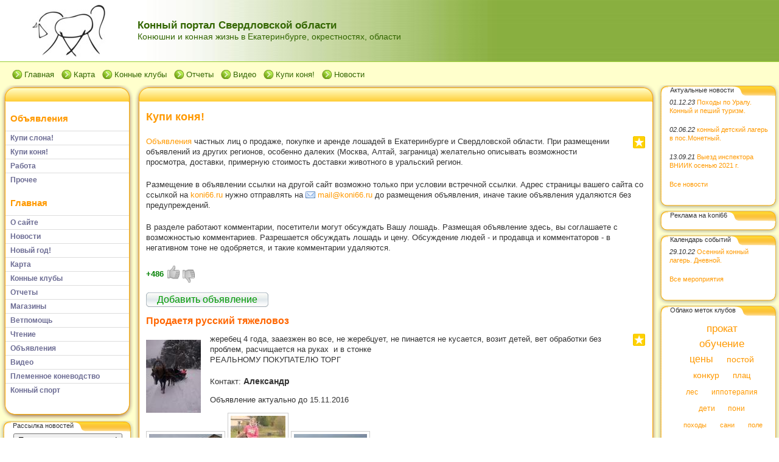

--- FILE ---
content_type: text/html; charset=utf-8
request_url: http://www.koni66.ru/e/3088055-prodaetya-russkiy-tyazhelovoz
body_size: 27487
content:
<!DOCTYPE HTML PUBLIC "-//W3C//DTD HTML 4.01 Transitional//EN" "http://www.w3.org/TR/html4/loose.dtd">
    
<html>
    <head>
        <link rel="stylesheet" href="//data2.lact.ru/maxage/1421693331/t1/0/6/stylesheet.css" type="text/css">
        <link rel="stylesheet" href="//data2.lact.ru/maxage/1421693331/t1/0/6/extend.css" type="text/css">
        <meta charset="utf-8">
<meta http-equiv="Content-Type" content="text/html; charset=UTF-8">
<title>Продаетя русский тяжеловоз  - Купи коня! - Конный портал Свердловской области</title>
<meta name="yandex-verification" content="43b9a9e134b93ac6" /><meta name="Description" content="жеребец 4 года, зааезжен во все, не жеребцует, не пинается не кусается, возит детей, вет обработки без проблем, расчищается на руках и в стонкеРЕАЛЬНОМУ">
<meta name="Keywords" content="купить лошадь, куплю лошадь, куплю коня, продажа лошадей, продам коня, лошади в аренду в Екатеринбурге">
<meta name="Robots" content="index,follow">
<meta property='og:image' content='//file.lact.ru/resizer/fit/120/120/f1/s/8/122/image/1495/789/medium_vE8zrsxrOAE.jpg?t=1482836659'> <link href="/stylesheets/base_packaged.css?1607580932" media="all" rel="stylesheet" type="text/css" /><script src="//yandex.st/jquery/1.11.0/jquery.min.js" type="text/javascript"></script><script type="text/javascript">
//<![CDATA[
$j = jQuery.noConflict();
//]]>
</script><script src="/javascripts/base_packaged.js?1607580929" type="text/javascript"></script><script type="text/javascript">
  hs.captionEval = 'generate_highslide_caption(this,false,false)';
  hs.graphicsDir = '/stylesheets/graphics/close.png';
  hs.graphicsDir = hs.graphicsDir.replace("graphics"+"/"+"close.png", "graphi"+"cs/")
  hs.zIndexCounter = 11007;
	hs.transitions = ['expand', 'crossfade'];
	//hs.wrapperClassName = 'dark borderless floating-caption';
	hs.wrapperClassName = 'wide-border';
	hs.fadeInOut = true;
  //hs.captionEval = 'this.thumb.title';
  var currentUserHours = (new Date()).getHours();
  // we do shadowing only during light time of the day
  if (currentUserHours > 6 && currentUserHours < 20) {
    hs.dimmingOpacity = .85;
  } else { //hs.dimmingOpacity = .08;
    hs.dimmingDuration = 300; }
  hs.showCredits = false;
  hs.outlineType = 'rounded-white';

	// Add the controlbar
	if (hs.addSlideshow) hs.addSlideshow({
		//slideshowGroup: 'group1',
		interval: 5000,
		repeat: true,
		useControls: true,
		fixedControls: 'fit',
		overlayOptions: {
			opacity: .8,
			hideOnMouseOut: false,
		  position: 'bottom center',
		  relativeTo: 'viewport',
		  offsetY: 0
		}
	});
</script>

<style>

</style>
<style type='text/css'>
#main_content_place input[type="text"] {
    border: 1px solid gray;
}
#main_content_place textarea {
    border: 1px solid gray;
}


</style><script type="text/javascript">
 var owner_walks_around = (document.cookie.indexOf('last_login=') >= 0);
 var RecaptchaOptions = { theme : 'clean', lang : 'ru' };
</script>
<!--[if lt IE 9]><script src="/javascripts/html5shiv.js" type="text/javascript"></script><![endif]-->

    </head>
    <body>
        <table width="100%" border="0" cellspacing="0" cellpadding="0" class="banner" xmlns:msxsl="urn:schemas-microsoft-com:xslt">
            <tr>
                <td bgcolor="#FFFFFF" valign="middle" style="padding:8 4 6 12;text-align:center;" align="center">
<img src='/images/spacer.gif' width="225px" height="1px" /><br>

  <a href="/">
  <img src='//file.lact.ru/f1/s/8/122/logo_image/295/17/thumb_HORSEtuktuk.jpg?t=1482754920' border="0"></a>

</td>
                <td class="banner_grad" valign="middle" align="left" width="100%">
                    <table width="100%" border="0" cellspacing="0" cellpadding="0">
                        <tr>
                            <td bgcolor="#FFFFFF">
                                <img src="//data2.lact.ru/maxage/1421693331/t1/0/6/images/spacer.gif" border="0" height="100" width="1">
                            </td>
                            <td width="100%">
                                <div class="site-heading">
                                    Конный портал Свердловской области
                                </div>
                                <div class="site-sub-heading">
                                    Конюшни и конная жизнь в Екатеринбурге, окрестностях, области
                                </div>
                            </td>
                            <td valign="middle" align="left" class="contacts">
                                <div class="contacts">



    

                                </div>
                            </td>
                        </tr>
                        <tr>
                            <td>
                            </td>
                            <td>
                            </td>
                            <td height="1">
                                <img src="//data2.lact.ru/maxage/1421693331/t1/0/6/images/spacer.gif" border="0" height="1" width="220">
                            </td>
                        </tr>
                    </table>
                </td>
            </tr>
        </table>
        <div class="oilnav">
        	<a href="/" class="previewlink" id="top_section_86247">Главная</a><a href="/karta" class="previewlink" id="top_section_113274">Карта</a><a href="/ksk" class="previewlink" id="top_section_113358">Конные клубы</a><a href="/report" class="previewlink" id="top_section_148779">Отчеты</a><a href="/video" class="previewlink" id="top_section_113355">Видео</a><a href="/ob-yavleniya/kupi-konya" class="previewlink active" id="top_section_341683">Купи коня!</a><a href="/novosti" class="previewlink" id="top_section_86248">Новости</a>
        </div>
        <table border="0" width="100%" style="margin:0 0 0 0" cellpadding="0" cellspacing="0" xmlns:msxsl="urn:schemas-microsoft-com:xslt">
            <tr>
                <td align="left" valign="top" width="auto" class="noprintclass">
                    <table class="window_tbl" cellpadding="0" cellspacing="0" width="100%">
                        <tr >
                            <td style="background-image:url('//data2.lact.ru/maxage/1421693331/t1/0/6/images/inner_fon.png')" valign="top">
                                <div style="background:transparent url('//data2.lact.ru/maxage/1421693331/t1/0/6/images/top-bgrnd.png') repeat-x scroll;padding:0;margin:0;font-size:10px;">
                                    <div style="background: transparent url( '//data2.lact.ru/maxage/1421693331/t1/0/6/images/top-right.png' ) no-repeat scroll 100%;padding:0;margin:0;">
                                        <a class="windowheaderlink"><img src="//data2.lact.ru/maxage/1421693331/t1/0/6/images/top-left.png" border="0" align="absmiddle"></a>
                                    </div>
                                </div>
                                <div style="background:transparent url('//data2.lact.ru/maxage/1421693331/t1/0/6/images/inner-fon.png');padding:0;margin:0;">
                                    <div style="background:transparent url('//data2.lact.ru/maxage/1421693331/t1/0/6/images/left-bgrnd.png') repeat-y scroll;padding:0;margin:0;">
                                        <table cellspaceng="0" cellpadding="0" width="100%" cellspacing="0" border="0" style="background:transparent url('//data2.lact.ru/maxage/1421693331/t1/0/6/images/right-bgrnd.png') repeat-y 100%;padding:0px;margin:0px;">
                                            <tr>
                                                <td valign="top" align="left" style="padding:0px 8px 0px 9px;">
                                                    <div class="noprintclass">
                                                        
            <br><h3 style='padding-left: 8px;'><a href="/ob-yavleniya" class="la_sidemenu_heading la_sidemenu_heading_section_341682 ">Объявления</a> &nbsp;</h3><ul class='nav' id='menu_for_341682'><li id='sidemenu_section_125799'> <a href="/ob-yavleniya/kupi-slona" class="item"><b>Купи слона!</b></a> </li><li id='sidemenu_section_341683'> <a href="/ob-yavleniya/kupi-konya" class="item active"><b>Купи коня!</b></a> </li><li id='sidemenu_section_326313'> <a href="/ob-yavleniya/rabota" class="item"><b>Работа</b></a> </li><li id='sidemenu_section_341684'> <a href="/ob-yavleniya/prochee" class="item"><b>Прочее</b></a> </li></ul><br><h3 style='padding-left: 8px;'><a href="/" class="la_sidemenu_heading la_sidemenu_heading_section_86247 ">Главная</a> &nbsp;</h3><ul class='nav' id='menu_for_86247'><li id='sidemenu_section_349699'> <a href="/o-sayte" class="item"><b>О сайте</b></a> </li><li id='sidemenu_section_86248'> <a href="/novosti" class="item"><b>Новости</b></a> </li><li id='sidemenu_section_508170'> <a href="/novyiy-god" class="item"><b>Новый год!</b></a> </li><li id='sidemenu_section_113274'> <a href="/karta" class="item"><b>Карта</b></a> </li><li id='sidemenu_section_113358'> <a href="/ksk" class="item"><b>Конные клубы</b></a> </li><li id='sidemenu_section_148779'> <a href="/report" class="item"><b>Отчеты</b></a> </li><li id='sidemenu_section_246338'> <a href="/shops" class="item"><b>Магазины</b></a> </li><li id='sidemenu_section_1109101'> <a href="/vetpomosch" class="item"><b>Ветпомощь</b></a> </li><li id='sidemenu_section_326064'> <a href="/chtenie" class="item"><b>Чтение</b></a> </li><li id='sidemenu_section_341682'> <a href="/ob-yavleniya" class="item"><b>Объявления</b></a> </li><li id='sidemenu_section_113355'> <a href="/video" class="item"><b>Видео</b></a> </li><li id='sidemenu_section_302936'> <a href="/plemennoe-konevodstvo" class="item"><b>Племенное коневодство</b></a> </li><li id='sidemenu_section_142588'> <a href="/konnyiy-sport" class="item"><b>Конный спорт</b></a> </li></ul>

				
            
            
                                                    </div>
                                                </td>
                                            </tr>
                                        </table>
                                    </div>
                                </div>
                                <div style="background:transparent url('//data2.lact.ru/maxage/1421693331/t1/0/6/images/bottom-bgrnd.png') repeat-x scroll;padding:0;margin:0;">
                                    <div style="background: transparent url('//data2.lact.ru/maxage/1421693331/t1/0/6/images/bottom-right.png') no-repeat top right;padding:0;margin:0;color:#cdcdcd;">
                                        <a style="white-space:nowrap;font-size:11px;line-height:15px;padding:0;margin:0;"><img src="//data2.lact.ru/maxage/1421693331/t1/0/6/images/bottom-left.png" align="top" border="0"><span style="padding-top:6px;border:solid 0px #FF9900;"></span></a>
                                    </div>
                                </div>
                            </td>
                        </tr>
                    </table>
                    <div id='left_widgets' class="la_widgets_column la_widgets_column_left">



  
  <div id="widget_133295">
<table cellpadding="0" cellspacing="0" border="0" style="margin:0 0 0 0;" class="page">
                        <tr>
                            <td valign="bottom" width="100%" style="background:url('//data2.lact.ru/maxage/1421693331/t1/0/6/images/w_top.png') repeat-x top;">
                                <table cellpadding="0" cellspacing="0" border="0" width="auto">
                                    <tr>
                                        <td valign="bottom" class="inner_window_caption" style="padding:0 18px 0 0;font-size:86%;white-space:nowrap;background:url('//data2.lact.ru/maxage/1421693331/t1/0/6/images/w_tab.png') no-repeat right top;">
                                            <img src="//data2.lact.ru/maxage/1421693331/t1/0/6/images/w_left_top.png" align="absmiddle" border="0">
                                            <span class="widget_handle" style="white-space:nowrap;"> Рассылка новостей</span> 
                                                
    
                                        </td>
                                    </tr>
                                </table>
                            </td>
                            <td valign="bottom"><img src="//data2.lact.ru/maxage/1421693331/t1/0/6/images/w_right_top.png" border="0"></td>
                        </tr>
                        <tr>
                            <td class="sidebar" style="padding:3px 0px 0px 20px;background:url('//data2.lact.ru/maxage/1421693331/t1/0/6/images/w_left.png') repeat-y scroll 0%;">
                             <center>
  
  <form method="post" action="/postings/subscribe" class="button-to"><div><input class="art-button" type="submit" value="Подписаться на рассылку!" /></div></form>
  
  <br/>
  Всего подписчиков: 237
  
  
</center>
                            </td>
                            <td style="background:url('//data2.lact.ru/maxage/1421693331/t1/0/6/images/w_right.png') repeat-y scroll 100%;">
                            </td>
                        </tr>
                        <tr style="background:url('//data2.lact.ru/maxage/1421693331/t1/0/6/images/w_bottom.png') repeat-x scroll;">
                            <td align="left">
                                <img src="//data2.lact.ru/maxage/1421693331/t1/0/6/images/w_bottom_left.png" border="0">
                            </td>
                            <td>
                                <img src="//data2.lact.ru/maxage/1421693331/t1/0/6/images/w_bottom_right.png" border="0">
                            </td>
                        </tr>
                    </table>
                    <img src="//data2.lact.ru/maxage/1421693331/t1/0/6/images/spacer.gif" border="0" height="1" width="200">
</div>                    


  
  <div id="widget_23871">
<table cellpadding="0" cellspacing="0" border="0" style="margin:0 0 0 0;" class="page">
                        <tr>
                            <td valign="bottom" width="100%" style="background:url('//data2.lact.ru/maxage/1421693331/t1/0/6/images/w_top.png') repeat-x top;">
                                <table cellpadding="0" cellspacing="0" border="0" width="auto">
                                    <tr>
                                        <td valign="bottom" class="inner_window_caption" style="padding:0 18px 0 0;font-size:86%;white-space:nowrap;background:url('//data2.lact.ru/maxage/1421693331/t1/0/6/images/w_tab.png') no-repeat right top;">
                                            <img src="//data2.lact.ru/maxage/1421693331/t1/0/6/images/w_left_top.png" align="absmiddle" border="0">
                                            <span class="widget_handle" style="white-space:nowrap;"> Новое на сайте</span> 
                                                
    
                                        </td>
                                    </tr>
                                </table>
                            </td>
                            <td valign="bottom"><img src="//data2.lact.ru/maxage/1421693331/t1/0/6/images/w_right_top.png" border="0"></td>
                        </tr>
                        <tr>
                            <td class="sidebar" style="padding:3px 0px 0px 20px;background:url('//data2.lact.ru/maxage/1421693331/t1/0/6/images/w_left.png') repeat-y scroll 0%;">
                             




  
  
    
                
    
    
    
    
    
    
    
    
      
        
      
    
    
    
    
    
    
    
    
    <p><i class="la_widget_pubdate">14.01.26</i> <a href="/e/3102076-kareta-1802-goda-nemetskaya" title="Немецкая карета 1802 года выпуска, оригинал..."><b>Объявления: Купи слона!</b>: Карета 1802 года немецкая</a>
    </p>

    
  
  
    
                
    
    
    
    
    
    
    
    
      
        
      
    
    
    
    
    
    
    
    
    <p><i class="la_widget_pubdate">03.01.26</i> <a href="/e/3102075-koshyovka-sani-na-loshad" title="Продаются сани,телега..."><b>Объявления: Купи слона!</b>: Кошёвка сани на лошадь</a>
    </p>

    
  
  
    
                
    
    
    
    
    
    
    
    
      
        
      
    
    
    
    
    
    
    
    
    <p><i class="la_widget_pubdate">23.12.25</i> <a href="/e/3102073-sani-dlya-loshadi-povozka-dlya-poni" title="Сни рабочие 20т.р Синие сани 50т.р Тележка для пони 50т..."><b>Объявления: Купи слона!</b>: Сани для лошади, повозка для пони</a>
    </p>

    
  
  
    
                
    
    
    
    
    
    
    
    
      
        
      
    
    
    
    
    
    
    
    
    <p><i class="la_widget_pubdate">23.11.25</i> <a href="/e/3102072-zherebushka-myata" title="К продаже предлагается жеребёнок-кобыла. Дата рождения: 07.08.2024г..."><b>Объявления: Купи коня!</b>: Жеребушка Мята</a>
    </p>

    
  
  
    
                
    
    
    
    
    
    
    
    
      
        
      
    
    
    
    
    
    
    
    
    <p><i class="la_widget_pubdate">19.11.25</i> <a href="/e/3102068-rabochaya-kobyila-i-appaluza-poni" title="Рабочая лошадь 8 лет , 156вх, спокойная , можно под детей, города не.."><b>Объявления: Купи коня!</b>: Рабочая кобыла и аппалуза пони</a>
    </p>

    
  

  <p><a href="/changes" class="la_latest_content_widget_viewall">Посмотреть все</a>
  </p>




                            </td>
                            <td style="background:url('//data2.lact.ru/maxage/1421693331/t1/0/6/images/w_right.png') repeat-y scroll 100%;">
                            </td>
                        </tr>
                        <tr style="background:url('//data2.lact.ru/maxage/1421693331/t1/0/6/images/w_bottom.png') repeat-x scroll;">
                            <td align="left">
                                <img src="//data2.lact.ru/maxage/1421693331/t1/0/6/images/w_bottom_left.png" border="0">
                            </td>
                            <td>
                                <img src="//data2.lact.ru/maxage/1421693331/t1/0/6/images/w_bottom_right.png" border="0">
                            </td>
                        </tr>
                    </table>
                    <img src="//data2.lact.ru/maxage/1421693331/t1/0/6/images/spacer.gif" border="0" height="1" width="200">
</div>                    


  
  <div id="widget_69555">
<table cellpadding="0" cellspacing="0" border="0" style="margin:0 0 0 0;" class="page">
                        <tr>
                            <td valign="bottom" width="100%" style="background:url('//data2.lact.ru/maxage/1421693331/t1/0/6/images/w_top.png') repeat-x top;">
                                <table cellpadding="0" cellspacing="0" border="0" width="auto">
                                    <tr>
                                        <td valign="bottom" class="inner_window_caption" style="padding:0 18px 0 0;font-size:86%;white-space:nowrap;background:url('//data2.lact.ru/maxage/1421693331/t1/0/6/images/w_tab.png') no-repeat right top;">
                                            <img src="//data2.lact.ru/maxage/1421693331/t1/0/6/images/w_left_top.png" align="absmiddle" border="0">
                                            <span class="widget_handle" style="white-space:nowrap;"> Общение на сайте</span> 
                                                
    
                                        </td>
                                    </tr>
                                </table>
                            </td>
                            <td valign="bottom"><img src="//data2.lact.ru/maxage/1421693331/t1/0/6/images/w_right_top.png" border="0"></td>
                        </tr>
                        <tr>
                            <td class="sidebar" style="padding:3px 0px 0px 20px;background:url('//data2.lact.ru/maxage/1421693331/t1/0/6/images/w_left.png') repeat-y scroll 0%;">
                             




Куплю. Дарья 89996779828..

<small>
 Дарья 
 28 августа 2025, 15:19
// <a href="/e/3102040-prodaetsya-vyiezdkovoe-sedlo#comment_161280">Купи слона! - Продается выездковое седло</a>
</small>
<br/><br/>




Продан...

<small>
 Снежана
 26 апреля 2025, 19:59
// <a href="/e/3101720-zherebchik-18-03-22#comment_161279">Купи коня! - Жеребчик.18.03.22</a>
</small>
<br/><br/>




Дайте цену за лошадь в Монголии оптом на сегодняшний день...

<small>
 Карим
 13 марта 2025, 15:11
// <a href="/e/3034469-prodaem-mongolskih-loshadey#comment_161278">Купи коня! - продаем монгольских лошадей</a>
</small>
<br/><br/>




Продан..

<small>
 Анастасия
 08 января 2025, 13:46
// <a href="/e/3102031-homut-razmer-8#comment_161277">Купи слона! - Хомут размер 8</a>
</small>
<br/><br/>




Продана..

<small>
 Анастасия
 27 декабря 2024, 16:58
// <a href="/e/3102026-kobyilka#comment_161276">Купи коня! - Кобылка</a>
</small>
<br/><br/>


<div class="cleared"></div>
<a href="/comments/latest/470">Посмотреть все</a>
<div style="float:right;">
<a href="http://www.koni66.ru/comments/latest_feed" onclick="window.open(this.href);return false;"><img alt="Icon_feed" border="0" src="/iconize/icons/icon_feed.gif?1594896088" /></a>
</div>

                            </td>
                            <td style="background:url('//data2.lact.ru/maxage/1421693331/t1/0/6/images/w_right.png') repeat-y scroll 100%;">
                            </td>
                        </tr>
                        <tr style="background:url('//data2.lact.ru/maxage/1421693331/t1/0/6/images/w_bottom.png') repeat-x scroll;">
                            <td align="left">
                                <img src="//data2.lact.ru/maxage/1421693331/t1/0/6/images/w_bottom_left.png" border="0">
                            </td>
                            <td>
                                <img src="//data2.lact.ru/maxage/1421693331/t1/0/6/images/w_bottom_right.png" border="0">
                            </td>
                        </tr>
                    </table>
                    <img src="//data2.lact.ru/maxage/1421693331/t1/0/6/images/spacer.gif" border="0" height="1" width="200">
</div>                    


  
  <div id="widget_67088">
<table cellpadding="0" cellspacing="0" border="0" style="margin:0 0 0 0;" class="page">
                        <tr>
                            <td valign="bottom" width="100%" style="background:url('//data2.lact.ru/maxage/1421693331/t1/0/6/images/w_top.png') repeat-x top;">
                                <table cellpadding="0" cellspacing="0" border="0" width="auto">
                                    <tr>
                                        <td valign="bottom" class="inner_window_caption" style="padding:0 18px 0 0;font-size:86%;white-space:nowrap;background:url('//data2.lact.ru/maxage/1421693331/t1/0/6/images/w_tab.png') no-repeat right top;">
                                            <img src="//data2.lact.ru/maxage/1421693331/t1/0/6/images/w_left_top.png" align="absmiddle" border="0">
                                            <span class="widget_handle" style="white-space:nowrap;"> Поиск по сайту</span> 
                                                
    
                                        </td>
                                    </tr>
                                </table>
                            </td>
                            <td valign="bottom"><img src="//data2.lact.ru/maxage/1421693331/t1/0/6/images/w_right_top.png" border="0"></td>
                        </tr>
                        <tr>
                            <td class="sidebar" style="padding:3px 0px 0px 20px;background:url('//data2.lact.ru/maxage/1421693331/t1/0/6/images/w_left.png') repeat-y scroll 0%;">
                             <center>
<noindex><div class="yandexform" onclick="return {type: 5, logo: 'rb', arrow: true, webopt: false, websearch: false, bg: '#FFCC00', fg: '#000000', fontsize: 10, suggest: true, site_suggest: true, encoding: ''}"><form action="http://yandex.ru/sitesearch" method="get"><input name="searchid" type="hidden" value="149126" /><input name="text" /><input type="submit" value="Найти" /></form></div><script src="http://site.yandex.net/load/form/1/form.js" type="text/javascript" charset="utf-8"></script><script type="text/javascript">
//<![CDATA[
if (typeof(jQuery) != 'undefined') { jQuery.noConflict();}
//]]>
</script></noindex>
</center>
                            </td>
                            <td style="background:url('//data2.lact.ru/maxage/1421693331/t1/0/6/images/w_right.png') repeat-y scroll 100%;">
                            </td>
                        </tr>
                        <tr style="background:url('//data2.lact.ru/maxage/1421693331/t1/0/6/images/w_bottom.png') repeat-x scroll;">
                            <td align="left">
                                <img src="//data2.lact.ru/maxage/1421693331/t1/0/6/images/w_bottom_left.png" border="0">
                            </td>
                            <td>
                                <img src="//data2.lact.ru/maxage/1421693331/t1/0/6/images/w_bottom_right.png" border="0">
                            </td>
                        </tr>
                    </table>
                    <img src="//data2.lact.ru/maxage/1421693331/t1/0/6/images/spacer.gif" border="0" height="1" width="200">
</div>                    


    
  

</div>

	                    
                    <img src="//data2.lact.ru/maxage/1421693331/t1/0/6/images/spacer.gif" border="0" height="1" width="220" xmlns:xsl="http://www.w3.org/1999/XSL/Transform">
                    <center>
                        <div class="copyright" style="border:0px;font-size:11px;padding:5 5 5 5;">
                            <a href="http://www.koni66.ru.edit.lineactworld.ru/e/3088055-prodaetya-russkiy-tyazhelovoz" rel="nofollow">Мой сайт</a>
                        </div>
                    </center>
                    
                </td>
                <td align="left" valign="top" width="100%">
                    <table class="window_tbl" cellpadding="0" cellspacing="0" width="100%">
                        <tr>
                            <td style="background-image:url('//data2.lact.ru/maxage/1421693331/t1/0/6/images/inner_fon.png')" valign="top">
                                <div class="noprintclass" style="background:transparent url('//data2.lact.ru/maxage/1421693331/t1/0/6/images/top-bgrnd.png') repeat-x scroll;padding:0;margin:0;font-size:10px;">
                                    <div style="background: transparent url( '//data2.lact.ru/maxage/1421693331/t1/0/6/images/top-right.png' ) no-repeat scroll 100%;padding:0;margin:0;">
                                        <a class="windowheaderlink"><img src="//data2.lact.ru/maxage/1421693331/t1/0/6/images/top-left.png" border="0" align="absmiddle"></a>
                                     </div>
                                </div>
                                <div style="background:transparent url('//data2.lact.ru/maxage/1421693331/t1/0/6/images/inner-fon.png');padding:0;margin:0;">
                                    <div style="background:transparent url('//data2.lact.ru/maxage/1421693331/t1/0/6/images/left-bgrnd.png') repeat-y scroll;padding:0;margin:0;">
                                        <table cellspaceng="0" cellpadding="0" width="100%" cellspacing="0" border="0" style="background:transparent url('//data2.lact.ru/maxage/1421693331/t1/0/6/images/right-bgrnd.png') repeat-y 100%;padding:0;margin:0;">
                                            <tr>
                                                <td valign="top" align="left" style="padding:0 8 0 9">
                                                    <div class="">
                                                        <table cellpadding="0" cellspacing="0" width="100%" border="0">
                                                            <tr>
                                                                <td width="100%" class="textbox">

                            <div id="main_content_place">                                
                        	
                        	  <div class="art-Post"  >


  

  <h1 id="section_head_341683" class="art-PostHeader art-postheader">

    <a href="/ob-yavleniya/kupi-konya" style="text-decoration:none;">Купи коня!</a>

    

  </h1>

  

  
    
    
      
      
      
      
























    
<div id="element_765876_own_content" class="la_element_content art-PostContent art-postcontent"  >


  
  
  <noindex>

<!-- margin-top: 7px; margin-bottom: -5px;  -->   
<div class="addthis_toolbox addthis_default_style" style="float: right" data-url="http://www.koni66.ru/ob-yavleniya/kupi-konya" data-title="Купи коня!">
  
    
      <a class="addthis_button_vk" title="Отправить в Вконтакте" style="padding: 2px"></a>
    
      <a class="addthis_button_facebook" title="Отправить в Facebook" style="padding: 2px"></a>
    
      <a class="addthis_button_twitter" title="Отправить в Twitter" style="padding: 2px"></a>
    
      <a class="addthis_button_mymailru" title="Отправить в МойМир" style="padding: 2px"></a>
    
      <a class="addthis_button_odnoklassniki_ru" title="Отправить в Одноклассники" style="padding: 2px"></a>
    
  
  &nbsp;
  <a class="addthis_button">
    <img src="/images/share_button.png?1594896088 " style="border: 0"/>
  </a>
</div>


  
  <script type="text/javascript">
  //<![CDATA[
    var addthis_localize={
      share_caption: "Поделиться закладкой в",
      more: "Ещё..."
    };
    var addthis_config={
      username: "kateov",
      data_track_clickback: true,
      services_compact:
        "livejournal,mymailru,vk,www.liveinternet.ru,bobrdobr,memori,odnoklassniki_ru,facebook,twitter,myspace,more",
      services_custom:[
        {
          name: "LiveInternet",
          url: "https://www.liveinternet.ru/journal_post.php?action=l_add&amp;cnurl={{url}}&amp;cntitle={{title}}",
          icon: "http://www.sandronic.ru/images/liveinternet.png?1594896088"
        }
      ]
    };
  //]]>
  </script>
  <script type="text/javascript" src="//s7.addthis.com/js/300/addthis_widget.js" async="async"></script>


</noindex>

  






  



  


  <p><a href="/ob-yavleniya" rev="LTS_341682">Объявления</a> частных лиц о продаже, покупке и аренде лошадей в Екатеринбурге и Свердловской области. При размещении объявлений из других регионов, особенно далеких (Москва, Алтай, заграница) желательно описывать возможности просмотра, доставки, примерную стоимость доставки животного в уральский регион.</p>
<p>Размещение в объявлении ссылки на другой сайт возможно только при условии встречной ссылки. Адрес страницы вашего сайта со ссылкой на <a href="http://koni66.ru" target="_blank">koni66.ru</a> нужно отправлять на <a href="mailto:mail@koni66.ru" target="_blank">mail@koni66.ru</a> до размещения объявления, иначе такие объявления удаляются без предупреждений.</p>
<p>В разделе работают комментарии, посетители могут обсуждать Вашу лошадь. Размещая объявление здесь, вы соглашаете с возможностью комментариев. Разрешается обсуждать лошадь и цену. Обсуждение людей - и продавца и комментаторов - в негативном тоне не одобряется, и такие комментарии удаляются.</p>




</div>





	
	
        
        <div class="cleared la_before_attached"></div>
        
    
	
	
        

    






    <span id='ratings_wrap765876'><span class='current_ratings_updown' style='color:green;'><b>+486&nbsp;</b></span><a class="ratings_up" href="#" onclick="new Ajax.Updater('ratings_wrap765876', '/rates/set_rate', {asynchronous:true, evalScripts:true, parameters:'id=765876&amp;type=Element&amp;value=1'}); return false;" title="Мне нравится (всего 700). Проголосовать можно только один раз.">+</a><a class="ratings_down" href="#" onclick="new Ajax.Updater('ratings_wrap765876', '/rates/set_rate', {asynchronous:true, evalScripts:true, parameters:'id=765876&amp;type=Element&amp;value=-1'}); return false;" title="Мне не нравится (всего 214). Проголосовать можно только один раз.">-</a></span>
    



  <br>
  
    <script>(function(a,b,c){var d=a.getElementsByTagName(b)[0];a.getElementById(c)||(a=a.createElement(b),a.id=c,a.src="//connect.facebook.net/ru_RU/sdk.js#xfbml=1&version=v2.4",d.parentNode.insertBefore(a,d))})(document,"script","facebook-jssdk");</script>
    <div class="fb-like" data-href="/ob-yavleniya/kupi-konya" data-width="400" data-share="true"></div>





















    
  


  

  
    <div class="cleared"></div><br/>
    <div class="la_open_input_button la_section_341683">
        
        
          <a class="button la_editor_button la_editor_button_add_element" href="/engine/add_element?section=341683" onclick="new Ajax.Updater('main_content_place', '/engine/add_element?section=341683', {asynchronous:true, evalScripts:true, onLoading:function(request){new Insertion.Top($('main_content_place'),'&lt;span style=&quot;float:right;&quot;&gt;&lt;img alt=&quot;Progress&quot; class=&quot;la_progress_indicator&quot; src=&quot;/backend/progress.gif?1594896088&quot; /&gt;&lt;/span&gt;'); }}); return false;"><span>Добавить объявление</span></a>
        
    </div>

  

  

  

  

      <div class="cleared la_element_finish"></div>
</div>


  


  

    

  

    
      
    
      
      
    










  

  

  
    
    <div class="art-Post la_element la_element_promo" id='element_3088055' >





















<div class="art-postmetadataheader">
<h2 class="art-PostHeader art-postheader la_element_title">
<span id="element_3088055" class="element_handle" 

  

  
>


 Продаетя русский тяжеловоз 

</span>



    

    
</h2>
</div >






    
<div id="element_3088055_own_content" class="la_element_content art-PostContent art-postcontent"  >


  
  
  <noindex>

<!-- margin-top: 7px; margin-bottom: -5px;  -->   
<div class="addthis_toolbox addthis_default_style" style="float: right" data-url="http://www.koni66.ru/e/3088055-prodaetya-russkiy-tyazhelovoz" data-title="Продаетя русский тяжеловоз ">
  
    
      <a class="addthis_button_vk" title="Отправить в Вконтакте" style="padding: 2px"></a>
    
      <a class="addthis_button_facebook" title="Отправить в Facebook" style="padding: 2px"></a>
    
      <a class="addthis_button_twitter" title="Отправить в Twitter" style="padding: 2px"></a>
    
      <a class="addthis_button_mymailru" title="Отправить в МойМир" style="padding: 2px"></a>
    
      <a class="addthis_button_odnoklassniki_ru" title="Отправить в Одноклассники" style="padding: 2px"></a>
    
  
  &nbsp;
  <a class="addthis_button">
    <img src="/images/share_button.png?1594896088 " style="border: 0"/>
  </a>
</div>



</noindex>

  


<noindex>






<div style="float: left; padding-right: 15px; padding-top: 10px;">




	<a href="//file.lact.ru/f1/s/8/122/image/1495/789/medium_vE8zrsxrOAE.jpg?t=1482836659" class="highslide" onclick="return hs.expand(this);" rel="" title="Продаетя русский тяжеловоз "><img alt="Продаетя русский тяжеловоз " border="0" src="//file.lact.ru/resizer/fit/120/120/f1/s/8/122/image/1495/789/medium_vE8zrsxrOAE.jpg?t=1482836659" title="Продаетя русский тяжеловоз " /></a>



</div>







  


  <p>жеребец 4 года, зааезжен во все, не жеребцует, не пинается не кусается, возит детей, вет обработки без проблем, расчищается на руках &nbsp;и в стонке<br />РЕАЛЬНОМУ ПОКУПАТЕЛЮ ТОРГ&nbsp;</p>






   Контакт: <b> <span style='font-size:110%'>   Александр </span> </b>
   <br/>



<br/>
 Объявление актуально до 15.11.2016



</noindex>



</div>





	
	
        
        <div class="cleared la_before_attached"></div>
        
    
	
          
          
          <div id="attached_element_3088056">
	        
























    
<div id="element_3088056_own_content" class="la_element_content art-PostContent art-postcontent" style="text-align:left;" >














    

    

    
    

    <div class="la_gallery la_image_style_thumb">

    
        
        

        

        
        

        <div itemscope itemtype="http://schema.org/ImageObject">
            

            
              
              
              
              
              

              <a href="//file.lact.ru/f1/s/8/122/image/1495/790/medium_nrZW2tDXORc.jpg?t=1482836663" class="highslide" data-upload-id="1495790" itemprop="contentUrl" onclick="return hs.expand(this);" rel=""><img itemprop='thumbnailUrl' src='//file.lact.ru/resizer/fit/120/120/f1/s/8/122/image/1495/790/medium_nrZW2tDXORc.jpg?t=1482836663' class='small_gallery la_gallery_size_thumb' title="Продаетя русский тяжеловоз " alt="Продаетя русский тяжеловоз " /></a>
            

        </div>
    
        
        

        

        
        

        <div itemscope itemtype="http://schema.org/ImageObject">
            

            
              
              
              
              
              

              <a href="//file.lact.ru/f1/s/8/122/image/1495/791/medium_-J7c9A6z570.jpg?t=1482836667" class="highslide" data-upload-id="1495791" itemprop="contentUrl" onclick="return hs.expand(this);" rel=""><img itemprop='thumbnailUrl' src='//file.lact.ru/resizer/fit/120/120/f1/s/8/122/image/1495/791/medium_-J7c9A6z570.jpg?t=1482836667' class='small_gallery la_gallery_size_thumb' title="Продаетя русский тяжеловоз " alt="Продаетя русский тяжеловоз " /></a>
            

        </div>
    
        
        

        

        
        

        <div itemscope itemtype="http://schema.org/ImageObject">
            

            
              
              
              
              
              

              <a href="//file.lact.ru/f1/s/8/122/image/1495/792/medium_GA8XyT0CJ44.jpg?t=1482836672" class="highslide" data-upload-id="1495792" itemprop="contentUrl" onclick="return hs.expand(this);" rel=""><img itemprop='thumbnailUrl' src='//file.lact.ru/resizer/fit/120/120/f1/s/8/122/image/1495/792/medium_GA8XyT0CJ44.jpg?t=1482836672' class='small_gallery la_gallery_size_thumb' title="Продаетя русский тяжеловоз " alt="Продаетя русский тяжеловоз " /></a>
            

        </div>
    

    </div>

    







</div>





	
	
        
        <div class="cleared la_before_attached"></div>
        
    
	
	
        

    


























            <div class="cleared la_after_attached"></div>
          </div>
	
	
        

    






    <span id='ratings_wrap3088055'><span class='current_ratings_updown' style='color:red;'><b>-1&nbsp;</b></span><a class="ratings_up" href="#" onclick="new Ajax.Updater('ratings_wrap3088055', '/rates/set_rate', {asynchronous:true, evalScripts:true, parameters:'id=3088055&amp;type=Element&amp;value=1'}); return false;" title="Мне нравится (всего 6). Проголосовать можно только один раз.">+</a><a class="ratings_down" href="#" onclick="new Ajax.Updater('ratings_wrap3088055', '/rates/set_rate', {asynchronous:true, evalScripts:true, parameters:'id=3088055&amp;type=Element&amp;value=-1'}); return false;" title="Мне не нравится (всего 7). Проголосовать можно только один раз.">-</a></span>
    



  <br>
  
    <script>(function(a,b,c){var d=a.getElementsByTagName(b)[0];a.getElementById(c)||(a=a.createElement(b),a.id=c,a.src="//connect.facebook.net/ru_RU/sdk.js#xfbml=1&version=v2.4",d.parentNode.insertBefore(a,d))})(document,"script","facebook-jssdk");</script>
    <div class="fb-like" data-href="/e/3088055-prodaetya-russkiy-tyazhelovoz" data-width="400" data-share="true"></div>




 <div style="clear:both;" id="element_footer_3088055" class="element_footer">

  
   Автор:

   <span id="author_of_element_3088055" style="font-weight:bold;" class="la_element_open_person_name">
   
     Александр
   
   </span>

      
  

  
    
	  <small class='la_f_block la_element_footer_date'><span>Обновлено 08 ноября 2016</span></small>
    
  

	
 	  <small class='la_f_block la_element_permalink'><a href="/e/3088055-prodaetya-russkiy-tyazhelovoz">[Постоянная ссылка]</a></small>
		
	



</div>







<!-- то бишь, смотрим только этот элемент -->
<br>
Количество просмотров:

<noindex>
<a href="http://counter.co.kz" target="_blank">
<img src="http://counter.co.kz/CounterCoKz?page=www.koni66.ru_e_3088055-prodaetya-russkiy-tyazhelovoz&style=ds9&digits=5"
alt="Счетчик посещений Counter.CO.KZ - бесплатный счетчик на любой вкус!" border=0 width="45" height="11">
</a>
</noindex>
<br>









<div class="la_comments_area">
<a name="comments"></a>

<h3>Комментарии</h3>









<div id="comment_154800" class="la_comment" >
<a name="comment_154800"></a>

    

  <span style="font-weight:bold;" id="person_-2258879423181628524">
      Аня
  </span>
    

  -
<span class="la_comment_message">

  
    Обмен на коб.пони возможно жеребая.?

  

</span>



    <br/>
    <small>
  Сб, 12 нояб. 2016, 18:56:46
     

    
    

    
      <a href="#" onclick="$('comment_154800').appendChild($('reply_comment_form'));$('reply_comment_form').appear(); $('reply_comment_head_id').value=154800;; return false;" title="Автор получит автоматическое уведомление по почте.">Ответить</a>
      
    

    

    </small>
    <br/>

    

  </div>
<br/>



<div style="margin-left: 35px;">



<div id="comment_154804" class="la_comment" >
<a name="comment_154804"></a>

    

  <span style="font-weight:bold;" id="person_-3408764958841748967">
      Александр
  </span>
    

  -
<span class="la_comment_message">

  
    Этот только на деньги! На обмен есть Орловка 
  

</span>



    <br/>
    <small>
  Сб, 12 нояб. 2016, 20:09:48
     

    
    

    
      <a href="#" onclick="$('comment_154804').appendChild($('reply_comment_form'));$('reply_comment_form').appear(); $('reply_comment_head_id').value=154804;; return false;" title="Автор получит автоматическое уведомление по почте.">Ответить</a>
      
    

    

    </small>
    <br/>

    

  </div>
<br/>


</div>



<div id="comment_154761" class="la_comment" >
<a name="comment_154761"></a>

    

  <span style="font-weight:bold;" id="person_-997525013140712124">
      Kypo
  </span>
    

  -
<span class="la_comment_message">

  
    Где смотреть? Кличка?
  

</span>



    <br/>
    <small>
  Ср, 09 нояб. 2016, 06:27:15
     

    
    

    
      <a href="#" onclick="$('comment_154761').appendChild($('reply_comment_form'));$('reply_comment_form').appear(); $('reply_comment_head_id').value=154761;; return false;" title="Автор получит автоматическое уведомление по почте.">Ответить</a>
      
    

    

    </small>
    <br/>

    

  </div>
<br/>



<div style="margin-left: 35px;">



<div id="comment_154766" class="la_comment" >
<a name="comment_154766"></a>

    

  <span style="font-weight:bold;" id="person_-3408764958841748967">
      Александр 
  </span>
    

  -
<span class="la_comment_message">

  
    Находимся в посёлке Билимбай ул.Чкалова 21а, кличка Гусар 
  

</span>



    <br/>
    <small>
  Ср, 09 нояб. 2016, 13:32:59
     

    
    

    
      <a href="#" onclick="$('comment_154766').appendChild($('reply_comment_form'));$('reply_comment_form').appear(); $('reply_comment_head_id').value=154766;; return false;" title="Автор получит автоматическое уведомление по почте.">Ответить</a>
      
    

    

    </small>
    <br/>

    

  </div>
<br/>


</div>









<!-- :update => "after_form_#{formname}" -->
<form action="/comments/create" method="post">
    

<input id="timestamp" name="timestamp" type="hidden" value="1768979368" /><input id="spinner" name="spinner" type="hidden" value="4834e5ac9d6c49fc754a24e93275f71e" />

<h4>

  Есть вопрос или комментарий?..

</h4>


<span style='position: absolute; left: -2000px;'><textarea autocomplete="off" id="message" name="message" tabindex="999"></textarea></span><textarea cols="50" id="275b8bb26dca95ef711e71662caa4e7f" name="275b8bb26dca95ef711e71662caa4e7f" rows="6" tabindex="1"></textarea>
<!-- will be added later - when we remake notification mails
     to handle not just plain text
     one more problem is to handle P tags
<script type="text/javascript">
 new nicEditor({buttonList : ['bold','italic','underline','ol','ul']}).panelInstance('comment_message');
</script>
-->


<br>
<input id="personal_message" name="personal_message" type="checkbox" value="1" /> <label for="personal_message">
    Сообщение только для автора информации (Александр получит письмо)
</label><br>

<br/>



<table border="0" class="noborders">
  <tr>
    <td>Ваше имя</td>
    <td title="Почта нужна, чтобы Вы смогли получить ответ. Она никогда не будет опубликована нами.">
      Электронная почта</td>
  </tr>
  <tr>
    <td>
      <input id="comment_person_name" name="comment[person_name]" size="20" type="text" />
    </td>
    <td>
<input id="comment_person_email" name="comment[person_email]" size="20" type="text" />
    </td>
  </tr>
</table>

<span title="Настройка почтовых уведомлений. Вы всегда сможете отписаться от них в будущем">
Получать почтовые уведомления об ответах:
<select id="comment_subscribed" name="comment[subscribed]"><option value="1" selected="selected">Только ответы мне</option>
<option value="2">Все обсуждения страницы</option>
<option value="">Ничего не присылать</option></select>
</span>

<script type="text/javascript">
t = readCookie('commenter_name');
if (t != null) {
  $('comment_person_name').value = decodeURIComponent( t ).replace(/\+/g," ");
}
t = readCookie('commenter_mail');
if (t != null) {
  $('comment_person_email').value = decodeURIComponent( t );
}
t = readCookie('commenter_subscription');
if (t != null) {
  $('comment_subscribed').value = decodeURIComponent( t );
}
</script>



<input id="comment_element_id" name="comment[element_id]" type="hidden" value="3088055" />
<input id="comment_head_id" name="comment[head_id]" type="hidden" />


<br><br>


<input class="la_show_progress_on_click" name="commit" type="submit" value="Отправить!" />






        
   



</form>

<div id="after_form_comment"></div>


</div>






<br/><br/>
<a href="/ob-yavleniya/kupi-konya" style="font-size: 115%">Вернуться в раздел <b>Купи коня!</b></a>






    <div class="cleared la_element_finish"></div>
</div>

    <hr noshade='noshade'>
  

  







<div class="art-Post la_more_sections la_more_sections_for_section_341683"  >





    
    
    
    
    

    
        
            <span id="subsections_header" class="la_subsections_see_also">Соседние подразделы:</span>
            
            
            
















    

    
      
        
      
        
      
        
      
    
    
    







<div class="art-Post"  >



    
<table class="la_mainpage_sitemap_table">
  
  

  

  


      
          <tr>
      
      <td class="a_image_td">
                                            <a href="/ob-yavleniya/kupi-slona"><img src='//file.lact.ru/resizer/croputl/75/75/f1/s/8/122/image/1506/58/medium_Fotokollazh.jpg?t=1767356969' width='64px' class='la_preferred_section_image preferred_image_for_section_125799' /></a>      </td>
      <td class="a_info_td"  >
        <span class="a_section_title">
          <a href="/ob-yavleniya/kupi-slona">Купи слона!</a>
        </span>
      <br/>

  

  
      Объявления от частных лиц о продаже амуниции для лошади и всадника в Екатеринбурге и Свердловской области.Объявления о желании купить или обменять что-либо также приветствуются.<a href="/ob-yavleniya/kupi-slona">...</a>
      <br/>
  

  
      <div class="la_extra_section_content_overview">
      
      

      
      </div>
  

</td>
      
          </tr>
      
      


  


      
          <tr>
      
      <td class="a_image_td">
                                            <a href="/ob-yavleniya/rabota"><img src='//file.lact.ru/resizer/croputl/75/75/f1/s/8/122/image/1506/21/medium_IMG_0499.jpeg?t=1741113049' width='64px' class='la_preferred_section_image preferred_image_for_section_326313' /></a>      </td>
      <td class="a_info_td"  >
        <span class="a_section_title">
          <a href="/ob-yavleniya/rabota">Работа</a>
        </span>
      <br/>

  

  
      Работа с лошадьми и около них. Спрос и предложение.<a href="/ob-yavleniya/rabota">...</a>
      <br/>
  

  
      <div class="la_extra_section_content_overview">
      
      

      
          
          
              <a href="/e/3102064-ischem-konyuha">Ищем Конюха</a>, <a href="/e/3102048-konyuh-na-fermu-kosmakovo-syisertskiy-r-on">Конюх на ферму (Космаково, Сысертский р-он)</a>, <a href="/e/3102016-ischem-konyuha">Ищем Конюха</a>, и другая <a href="/ob-yavleniya/rabota">информация</a>.
          
      
      </div>
  

</td>
      
          </tr>
      
      


  


      
          <tr>
      
      <td class="a_image_td">
                                            <a href="/ob-yavleniya/prochee"><img src='//file.lact.ru/resizer/croputl/75/75/f1/s/8/122/image/1505/995/medium_Yv3S-CGTQes.jpg?t=1711373186' width='64px' class='la_preferred_section_image preferred_image_for_section_341684' /></a>      </td>
      <td class="a_info_td"  >
        <span class="a_section_title">
          <a href="/ob-yavleniya/prochee">Прочее</a>
        </span>
      <br/>

  

  

  
      <div class="la_extra_section_content_overview">
      
      

      
          
          
              <a href="/e/3102013-obmen">Обмен </a>, <a href="/e/3102000-priglashaem-na-postoy">Приглашаем на постой</a>, <a href="/e/3101992-postoy-v-aktivnoy-konyushne">Постой в активной конюшне</a>, и другая <a href="/ob-yavleniya/prochee">информация</a>.
          
      
      </div>
  

</td>
      
          </tr>
      
      


  

</table>


    <div class="cleared la_element_finish"></div>
</div>




            
        
    




    <div class="cleared la_element_finish"></div>
</div>

	              
                            </div>                                                      
                                                                    
                                                                </td>
                                                            </tr>
                                                        </table>
                                                    </div>
                                                </td>
                                            </tr>
                                        </table>
                                    </div>
                                </div>
                                <div class="noprintclass" style="background:transparent url('//data2.lact.ru/maxage/1421693331/t1/0/6/images/bottom-bgrnd.png') repeat-x scroll;padding:0;margin:0;">
                                    <div style="background: transparent url('//data2.lact.ru/maxage/1421693331/t1/0/6/images/bottom-right.png') no-repeat top right;padding:0;margin:0;color:#cdcdcd;">
                                        <a style="white-space:nowrap;font-size:11px;line-height:15px;padding:0;margin:0;"><img src="//data2.lact.ru/maxage/1421693331/t1/0/6/images/bottom-left.png" align="top" border="0"><span style="padding-top:6px;border:solid 0px #FF9900;"></span></a>
                                    </div>
                                </div>
                            </td>
                        </tr>
                    </table>
                </td>
                <td align="left" valign="top" width="auto" class="noprintclass">
                    <div id='right_widgets' class="la_widgets_column la_widgets_column_right">



  
  <div id="widget_35454">
<table cellpadding="0" cellspacing="0" border="0" style="margin:0 0 0 0;" class="page">
                        <tr>
                            <td valign="bottom" width="100%" style="background:url('//data2.lact.ru/maxage/1421693331/t1/0/6/images/w_top.png') repeat-x top;">
                                <table cellpadding="0" cellspacing="0" border="0" width="auto">
                                    <tr>
                                        <td valign="bottom" class="inner_window_caption" style="padding:0 18px 0 0;font-size:86%;white-space:nowrap;background:url('//data2.lact.ru/maxage/1421693331/t1/0/6/images/w_tab.png') no-repeat right top;">
                                            <img src="//data2.lact.ru/maxage/1421693331/t1/0/6/images/w_left_top.png" align="absmiddle" border="0">
                                            <span class="widget_handle" style="white-space:nowrap;"> Актуальные новости</span> 
                                                
    
                                        </td>
                                    </tr>
                                </table>
                            </td>
                            <td valign="bottom"><img src="//data2.lact.ru/maxage/1421693331/t1/0/6/images/w_right_top.png" border="0"></td>
                        </tr>
                        <tr>
                            <td class="sidebar" style="padding:3px 0px 0px 20px;background:url('//data2.lact.ru/maxage/1421693331/t1/0/6/images/w_left.png') repeat-y scroll 0%;">
                             


 
<p>

<i class="la_widget_pubdate">
01.12.23
</i> <a href="/e/3079248-pohodyi-po-uralu-konnyiy-i-peshiy-turizm">Походы по Уралу. Конный и пеший туризм.</a>

</p>

    
<p>

<i class="la_widget_pubdate">
02.06.22
</i> <a href="/e/3101626-konnyiy-detskiy-lager-v-pos-monetnyiy">конный детский лагерь в пос.Монетный.</a>

</p>

    
<p>

<i class="la_widget_pubdate">
13.09.21
</i> <a href="/e/3101258-vyiezd-inspektora-vniik-osenyu-2021-g">Выезд инспектора ВНИИК осенью 2021 г.</a>

</p>

    

<p>


  
  
    <a href="/engine/nature/news">Все новости</a>
    
  

  

</p>



                            </td>
                            <td style="background:url('//data2.lact.ru/maxage/1421693331/t1/0/6/images/w_right.png') repeat-y scroll 100%;">
                            </td>
                        </tr>
                        <tr style="background:url('//data2.lact.ru/maxage/1421693331/t1/0/6/images/w_bottom.png') repeat-x scroll;">
                            <td align="left">
                                <img src="//data2.lact.ru/maxage/1421693331/t1/0/6/images/w_bottom_left.png" border="0">
                            </td>
                            <td>
                                <img src="//data2.lact.ru/maxage/1421693331/t1/0/6/images/w_bottom_right.png" border="0">
                            </td>
                        </tr>
                    </table>
                    <img src="//data2.lact.ru/maxage/1421693331/t1/0/6/images/spacer.gif" border="0" height="1" width="200">
</div>                    


  
  <div id="widget_139300">
<table cellpadding="0" cellspacing="0" border="0" style="margin:0 0 0 0;" class="page">
                        <tr>
                            <td valign="bottom" width="100%" style="background:url('//data2.lact.ru/maxage/1421693331/t1/0/6/images/w_top.png') repeat-x top;">
                                <table cellpadding="0" cellspacing="0" border="0" width="auto">
                                    <tr>
                                        <td valign="bottom" class="inner_window_caption" style="padding:0 18px 0 0;font-size:86%;white-space:nowrap;background:url('//data2.lact.ru/maxage/1421693331/t1/0/6/images/w_tab.png') no-repeat right top;">
                                            <img src="//data2.lact.ru/maxage/1421693331/t1/0/6/images/w_left_top.png" align="absmiddle" border="0">
                                            <span class="widget_handle" style="white-space:nowrap;"> Реклама на koni66</span> 
                                                
    
                                        </td>
                                    </tr>
                                </table>
                            </td>
                            <td valign="bottom"><img src="//data2.lact.ru/maxage/1421693331/t1/0/6/images/w_right_top.png" border="0"></td>
                        </tr>
                        <tr>
                            <td class="sidebar" style="padding:3px 0px 0px 20px;background:url('//data2.lact.ru/maxage/1421693331/t1/0/6/images/w_left.png') repeat-y scroll 0%;">
                             <center>
<noindex><div data-request="%7B%22itemIds%22:%5B138347560,27466538,31813563,135960560,138878274,147615664,144019837,144960224,145319001,141195243,142782281,147720313,135655711,28991036,146455821,148655611,854210%5D,%22count%22:1%7D" data-parameters="%7B%22text%22:%22%22,%22lines%22:4,%22color%22:%22#0083ca%22,%22width%22:210,%22foundQnt%22:17,%22columns%22:1,%22rows%22:1,%22update%22:10,%22elements%22:%7B%22name%22:false,%22describe%22:true,%22price%22:true,%22button%22:true,%22border%22:true%7D,%22arrangement%22:%22vertical%22%7D" data-url="https://api.ozon.ru/PartnerTools/Merchendise/items" data-partner="Koni66" data-utm="goods_revolver" id="ozonGoods1552369964190"><script src="https://partner.ozon.ru/widgets/goods.js" type="text/javascript" defer class="to-run"></script></div><script type="text/javascript">
//<![CDATA[
if (typeof(jQuery) != 'undefined') { jQuery.noConflict();}
//]]>
</script></noindex>
</center>
                            </td>
                            <td style="background:url('//data2.lact.ru/maxage/1421693331/t1/0/6/images/w_right.png') repeat-y scroll 100%;">
                            </td>
                        </tr>
                        <tr style="background:url('//data2.lact.ru/maxage/1421693331/t1/0/6/images/w_bottom.png') repeat-x scroll;">
                            <td align="left">
                                <img src="//data2.lact.ru/maxage/1421693331/t1/0/6/images/w_bottom_left.png" border="0">
                            </td>
                            <td>
                                <img src="//data2.lact.ru/maxage/1421693331/t1/0/6/images/w_bottom_right.png" border="0">
                            </td>
                        </tr>
                    </table>
                    <img src="//data2.lact.ru/maxage/1421693331/t1/0/6/images/spacer.gif" border="0" height="1" width="200">
</div>                    


  
  <div id="widget_52038">
<table cellpadding="0" cellspacing="0" border="0" style="margin:0 0 0 0;" class="page">
                        <tr>
                            <td valign="bottom" width="100%" style="background:url('//data2.lact.ru/maxage/1421693331/t1/0/6/images/w_top.png') repeat-x top;">
                                <table cellpadding="0" cellspacing="0" border="0" width="auto">
                                    <tr>
                                        <td valign="bottom" class="inner_window_caption" style="padding:0 18px 0 0;font-size:86%;white-space:nowrap;background:url('//data2.lact.ru/maxage/1421693331/t1/0/6/images/w_tab.png') no-repeat right top;">
                                            <img src="//data2.lact.ru/maxage/1421693331/t1/0/6/images/w_left_top.png" align="absmiddle" border="0">
                                            <span class="widget_handle" style="white-space:nowrap;"> Календарь событий</span> 
                                                
    
                                        </td>
                                    </tr>
                                </table>
                            </td>
                            <td valign="bottom"><img src="//data2.lact.ru/maxage/1421693331/t1/0/6/images/w_right_top.png" border="0"></td>
                        </tr>
                        <tr>
                            <td class="sidebar" style="padding:3px 0px 0px 20px;background:url('//data2.lact.ru/maxage/1421693331/t1/0/6/images/w_left.png') repeat-y scroll 0%;">
                             


 
<p>

<i class="la_widget_pubdate">
29.10.22
</i> <a href="/e/3101702-osenniy-konnyiy-lager-dnevnoy">Осенний конный лагерь. Дневной.</a>

</p>

    

<p>

  
  
    <a href="/engine/nature/event">Все мероприятия</a>
  


</p>



                            </td>
                            <td style="background:url('//data2.lact.ru/maxage/1421693331/t1/0/6/images/w_right.png') repeat-y scroll 100%;">
                            </td>
                        </tr>
                        <tr style="background:url('//data2.lact.ru/maxage/1421693331/t1/0/6/images/w_bottom.png') repeat-x scroll;">
                            <td align="left">
                                <img src="//data2.lact.ru/maxage/1421693331/t1/0/6/images/w_bottom_left.png" border="0">
                            </td>
                            <td>
                                <img src="//data2.lact.ru/maxage/1421693331/t1/0/6/images/w_bottom_right.png" border="0">
                            </td>
                        </tr>
                    </table>
                    <img src="//data2.lact.ru/maxage/1421693331/t1/0/6/images/spacer.gif" border="0" height="1" width="200">
</div>                    


  
  <div id="widget_67821">
<table cellpadding="0" cellspacing="0" border="0" style="margin:0 0 0 0;" class="page">
                        <tr>
                            <td valign="bottom" width="100%" style="background:url('//data2.lact.ru/maxage/1421693331/t1/0/6/images/w_top.png') repeat-x top;">
                                <table cellpadding="0" cellspacing="0" border="0" width="auto">
                                    <tr>
                                        <td valign="bottom" class="inner_window_caption" style="padding:0 18px 0 0;font-size:86%;white-space:nowrap;background:url('//data2.lact.ru/maxage/1421693331/t1/0/6/images/w_tab.png') no-repeat right top;">
                                            <img src="//data2.lact.ru/maxage/1421693331/t1/0/6/images/w_left_top.png" align="absmiddle" border="0">
                                            <span class="widget_handle" style="white-space:nowrap;"> Облако меток клубов</span> 
                                                
    
                                        </td>
                                    </tr>
                                </table>
                            </td>
                            <td valign="bottom"><img src="//data2.lact.ru/maxage/1421693331/t1/0/6/images/w_right_top.png" border="0"></td>
                        </tr>
                        <tr>
                            <td class="sidebar" style="padding:3px 0px 0px 20px;background:url('//data2.lact.ru/maxage/1421693331/t1/0/6/images/w_left.png') repeat-y scroll 0%;">
                             <div class="la_label_cloud" style="font-size:150%">


  

  

    

    

    
      
      
    

    

      
      

      
      <ul>
        
          <li>
            
            
            <a href="/labels/prokat/470" style="font-size: 100%" title="Где покататься на лошадях в Екатеринбурге? #30">прокат</a>
          </li>
        
          <li>
            
            
            <a href="/labels/obuchenie" style="font-size: 98%" title="Где научиться ездить верхом в Екатеринбурге? #29">обучение</a>
          </li>
        
          <li>
            
            
            <a href="/labels/tsenyi" style="font-size: 96%" title="Сколько стоит покаться на лошади в Свердловской области? #28">цены</a>
          </li>
        
          <li>
            
            
            <a href="/labels/postoy" style="font-size: 81%" title="Постой лошадей в Екатеринбурге и области #19">постой</a>
          </li>
        
          <li>
            
            
            <a href="/labels/konkur" style="font-size: 80%" title="Конные клубы, в которых есть конкурные тренировки #18">конкур</a>
          </li>
        
          <li>
            
            
            <a href="/labels/plats" style="font-size: 75%" title="Конные клубы, где есть занятия на плацу #15">плац</a>
          </li>
        
          <li>
            
            
            <a href="/labels/les" style="font-size: 73%" title="Конные прогулки по лесу #14">лес</a>
          </li>
        
          <li>
            
            
            <a href="/labels/ippoterapiya" style="font-size: 73%" title="Конные клубы Екатеринбурга, где проводят иппотерапию #14">иппотерапия</a>
          </li>
        
          <li>
            
            
            <a href="/labels/deti" style="font-size: 73%" title="Детский конный спорт в Свердловской области #14">дети</a>
          </li>
        
          <li>
            
            
            <a href="/labels/poni" style="font-size: 68%" title="Где покатать ребенка на пони в Екатеринбурге? #11">пони</a>
          </li>
        
          <li>
            
            
            <a href="/labels/pohodyi" style="font-size: 66%" title="Конные походы в Екатеринбурге #10">походы</a>
          </li>
        
          <li>
            
            
            <a href="/labels/sani" style="font-size: 66%" title="Конные сани #10">сани</a>
          </li>
        
          <li>
            
            
            <a href="/labels/pole" style="font-size: 66%" title="Прогулки на лошади в поля #10">поле</a>
          </li>
        
          <li>
            
            
            <a href="/labels/serovskiy-trakt" style="font-size: 66%" title=" #10">Серовский тракт</a>
          </li>
        
          <li>
            
            
            <a href="/labels/transport" style="font-size: 65%" title="Конные клубы, в которые удобно добираться общественным транспортом #9">транспорт</a>
          </li>
        
          <li>
            
            
            <a href="/labels/zhile" style="font-size: 63%" title="Где можно переночевать на конюшне в Екатеринбурге? #8">жилье</a>
          </li>
        
          <li>
            
            
            <a href="/labels/lager" style="font-size: 63%" title="Детский конный лагерь в Екатеринбурге #8">лагерь</a>
          </li>
        
          <li>
            
            
            <a href="/labels/ekaterinburg" style="font-size: 63%" title=" #8">Екатеринбург</a>
          </li>
        
          <li>
            
            
            <a href="/labels/banya" style="font-size: 61%" title="Конные турбазы, где можно в баньке попариться #7">баня</a>
          </li>
        
          <li>
            
            
            <a href="/labels/manezh" style="font-size: 61%" title=" #7">манеж</a>
          </li>
        
          <li>
            
            
            <a href="/labels/zhivotnyie" style="font-size: 61%" title="Контактный зоопарк при конюшне #7">животные</a>
          </li>
        
          <li>
            
            
            <a href="/labels/chelyabinskiy-trakt" style="font-size: 61%" title=" #7">Челябинский тракт</a>
          </li>
        
          <li>
            
            
            <a href="/labels/arendax" style="font-size: 60%" title="Аренда лошади Екатеринбург #6">arenda</a>
          </li>
        
          <li>
            
            
            <a href="/labels/razdevalka" style="font-size: 60%" title=" #6">раздевалка</a>
          </li>
        
          <li>
            
            
            <a href="/labels/konevoz" style="font-size: 60%" title=" #6">коневоз</a>
          </li>
        
          <li>
            
            
            <a href="/labels/novo-moskovskiy-trakt" style="font-size: 60%" title=" #6">Ново-Московский тракт</a>
          </li>
        
          <li>
            
            
            <a href="/labels/berezovskiy" style="font-size: 60%" title=" #6">Березовский</a>
          </li>
        
          <li>
            
            
            <a href="/labels/ozero" style="font-size: 58%" title=" #5">озеро</a>
          </li>
        
          <li>
            
            
            <a href="/labels/eda" style="font-size: 58%" title="Конные клубы с точками общепита #5">еда</a>
          </li>
        
          <li>
            
            
            <a href="/labels/sibirskiy-trakt" style="font-size: 58%" title=" #5">Сибирский тракт</a>
          </li>
        
      </ul>
    
  

</div>
                            </td>
                            <td style="background:url('//data2.lact.ru/maxage/1421693331/t1/0/6/images/w_right.png') repeat-y scroll 100%;">
                            </td>
                        </tr>
                        <tr style="background:url('//data2.lact.ru/maxage/1421693331/t1/0/6/images/w_bottom.png') repeat-x scroll;">
                            <td align="left">
                                <img src="//data2.lact.ru/maxage/1421693331/t1/0/6/images/w_bottom_left.png" border="0">
                            </td>
                            <td>
                                <img src="//data2.lact.ru/maxage/1421693331/t1/0/6/images/w_bottom_right.png" border="0">
                            </td>
                        </tr>
                    </table>
                    <img src="//data2.lact.ru/maxage/1421693331/t1/0/6/images/spacer.gif" border="0" height="1" width="200">
</div>                    


  
  <div id="widget_58830">
<table cellpadding="0" cellspacing="0" border="0" style="margin:0 0 0 0;" class="page">
                        <tr>
                            <td valign="bottom" width="100%" style="background:url('//data2.lact.ru/maxage/1421693331/t1/0/6/images/w_top.png') repeat-x top;">
                                <table cellpadding="0" cellspacing="0" border="0" width="auto">
                                    <tr>
                                        <td valign="bottom" class="inner_window_caption" style="padding:0 18px 0 0;font-size:86%;white-space:nowrap;background:url('//data2.lact.ru/maxage/1421693331/t1/0/6/images/w_tab.png') no-repeat right top;">
                                            <img src="//data2.lact.ru/maxage/1421693331/t1/0/6/images/w_left_top.png" align="absmiddle" border="0">
                                            <span class="widget_handle" style="white-space:nowrap;"> Контакты</span> 
                                                
    
                                        </td>
                                    </tr>
                                </table>
                            </td>
                            <td valign="bottom"><img src="//data2.lact.ru/maxage/1421693331/t1/0/6/images/w_right_top.png" border="0"></td>
                        </tr>
                        <tr>
                            <td class="sidebar" style="padding:3px 0px 0px 20px;background:url('//data2.lact.ru/maxage/1421693331/t1/0/6/images/w_left.png') repeat-y scroll 0%;">
                             <p>На сайте можно и нужно самостоятельно выкладывать материалы. Если возникают сложности, по вопросам размещения информации, пишите на <a href="mailto:mail@koni66.ru">mail@koni66.ru</a> , мы обязательно разберемся.</p>
<p>По вопросам обмена ссылками и всякого сотрудничества обращайтесь на емайл <a href="mailto:mail@koni66.ru">mail@koni66.ru</a> </p>	
                            </td>
                            <td style="background:url('//data2.lact.ru/maxage/1421693331/t1/0/6/images/w_right.png') repeat-y scroll 100%;">
                            </td>
                        </tr>
                        <tr style="background:url('//data2.lact.ru/maxage/1421693331/t1/0/6/images/w_bottom.png') repeat-x scroll;">
                            <td align="left">
                                <img src="//data2.lact.ru/maxage/1421693331/t1/0/6/images/w_bottom_left.png" border="0">
                            </td>
                            <td>
                                <img src="//data2.lact.ru/maxage/1421693331/t1/0/6/images/w_bottom_right.png" border="0">
                            </td>
                        </tr>
                    </table>
                    <img src="//data2.lact.ru/maxage/1421693331/t1/0/6/images/spacer.gif" border="0" height="1" width="200">
</div>                    


  
  <div id="widget_139298">
<table cellpadding="0" cellspacing="0" border="0" style="margin:0 0 0 0;" class="page">
                        <tr>
                            <td valign="bottom" width="100%" style="background:url('//data2.lact.ru/maxage/1421693331/t1/0/6/images/w_top.png') repeat-x top;">
                                <table cellpadding="0" cellspacing="0" border="0" width="auto">
                                    <tr>
                                        <td valign="bottom" class="inner_window_caption" style="padding:0 18px 0 0;font-size:86%;white-space:nowrap;background:url('//data2.lact.ru/maxage/1421693331/t1/0/6/images/w_tab.png') no-repeat right top;">
                                            <img src="//data2.lact.ru/maxage/1421693331/t1/0/6/images/w_left_top.png" align="absmiddle" border="0">
                                            <span class="widget_handle" style="white-space:nowrap;"> Введите заголовок</span> 
                                                
    
                                        </td>
                                    </tr>
                                </table>
                            </td>
                            <td valign="bottom"><img src="//data2.lact.ru/maxage/1421693331/t1/0/6/images/w_right_top.png" border="0"></td>
                        </tr>
                        <tr>
                            <td class="sidebar" style="padding:3px 0px 0px 20px;background:url('//data2.lact.ru/maxage/1421693331/t1/0/6/images/w_left.png') repeat-y scroll 0%;">
                             <center>
<noindex><!-- Яндекс.Директ -->
<script type="text/javascript">
yandex_partner_id = 70141;
yandex_site_bg_color = 'FFFFF';
yandex_ad_format = 'direct';
yandex_font_size = 1;
yandex_direct_type = 'vertical';
yandex_direct_limit = 3;
yandex_direct_title_font_size = 3;
yandex_direct_links_underline = true;
yandex_direct_header_bg_color = 'FEEAC7';
yandex_direct_title_color = '0000CC';
yandex_direct_url_color = '006600';
yandex_direct_text_color = '000000';
yandex_direct_hover_color = '0066FF';
yandex_direct_sitelinks_color = '0000CC';
yandex_direct_favicon = true;
yandex_no_sitelinks = false;
document.write('<scr'+'ipt type="text/javascript" src="//an.yandex.ru/system/context.js"></scr'+'ipt>');
</script><script type="text/javascript">
//<![CDATA[
if (typeof(jQuery) != 'undefined') { jQuery.noConflict();}
//]]>
</script></noindex>
</center>
                            </td>
                            <td style="background:url('//data2.lact.ru/maxage/1421693331/t1/0/6/images/w_right.png') repeat-y scroll 100%;">
                            </td>
                        </tr>
                        <tr style="background:url('//data2.lact.ru/maxage/1421693331/t1/0/6/images/w_bottom.png') repeat-x scroll;">
                            <td align="left">
                                <img src="//data2.lact.ru/maxage/1421693331/t1/0/6/images/w_bottom_left.png" border="0">
                            </td>
                            <td>
                                <img src="//data2.lact.ru/maxage/1421693331/t1/0/6/images/w_bottom_right.png" border="0">
                            </td>
                        </tr>
                    </table>
                    <img src="//data2.lact.ru/maxage/1421693331/t1/0/6/images/spacer.gif" border="0" height="1" width="200">
</div>                    


  
  <div id="widget_139299">
<table cellpadding="0" cellspacing="0" border="0" style="margin:0 0 0 0;" class="page">
                        <tr>
                            <td valign="bottom" width="100%" style="background:url('//data2.lact.ru/maxage/1421693331/t1/0/6/images/w_top.png') repeat-x top;">
                                <table cellpadding="0" cellspacing="0" border="0" width="auto">
                                    <tr>
                                        <td valign="bottom" class="inner_window_caption" style="padding:0 18px 0 0;font-size:86%;white-space:nowrap;background:url('//data2.lact.ru/maxage/1421693331/t1/0/6/images/w_tab.png') no-repeat right top;">
                                            <img src="//data2.lact.ru/maxage/1421693331/t1/0/6/images/w_left_top.png" align="absmiddle" border="0">
                                            <span class="widget_handle" style="white-space:nowrap;"> Социальные сети</span> 
                                                
    
                                        </td>
                                    </tr>
                                </table>
                            </td>
                            <td valign="bottom"><img src="//data2.lact.ru/maxage/1421693331/t1/0/6/images/w_right_top.png" border="0"></td>
                        </tr>
                        <tr>
                            <td class="sidebar" style="padding:3px 0px 0px 20px;background:url('//data2.lact.ru/maxage/1421693331/t1/0/6/images/w_left.png') repeat-y scroll 0%;">
                             <noindex>

    <script>(function(a,b,c){var d=a.getElementsByTagName(b)[0];a.getElementById(c)||(a=a.createElement(b),a.id=c,a.src="//connect.facebook.net/ru_RU/sdk.js#xfbml=1&version=v2.4",d.parentNode.insertBefore(a,d))})(document,"script","facebook-jssdk");</script>
    <div id="fb-widget" style="border: 1px solid #aaaaaa; padding: 2px; background-color: white">
        <p style="margin: 10px; text-align: center">Вам нравится наш сайт?</p>
        <script>
            jQuery(document).ready(function(){
                var f = jQuery('#fb-widget')
                var w = f.width()
                f.append('<div class="fb-like" data-href="http://www.koni66.ru" data-send="false" data-width="' + w + '" data-show-faces="false" layout="button_count"></div>')
                f.append('<div class="fb-activity" data-site="http://www.koni66.ru" data-width="' + w + '" data-height="300" data-header="false"></div>')
            })
        </script>
    </div>

</noindex>
                            </td>
                            <td style="background:url('//data2.lact.ru/maxage/1421693331/t1/0/6/images/w_right.png') repeat-y scroll 100%;">
                            </td>
                        </tr>
                        <tr style="background:url('//data2.lact.ru/maxage/1421693331/t1/0/6/images/w_bottom.png') repeat-x scroll;">
                            <td align="left">
                                <img src="//data2.lact.ru/maxage/1421693331/t1/0/6/images/w_bottom_left.png" border="0">
                            </td>
                            <td>
                                <img src="//data2.lact.ru/maxage/1421693331/t1/0/6/images/w_bottom_right.png" border="0">
                            </td>
                        </tr>
                    </table>
                    <img src="//data2.lact.ru/maxage/1421693331/t1/0/6/images/spacer.gif" border="0" height="1" width="200">
</div>                    


    
  

</div>

	
                </td>
            </tr>
        </table>
        <div style="padding:8px 0 12px 0;text-align:center;">
           <script type="text/javascript">
//<![CDATA[
if (typeof(jQuery) != 'undefined') { jQuery.noConflict();}
//]]>
</script><div id='reply_comment_form_hosting' style='display:none;'><div id='reply_comment_form' >




<!-- :update => "after_form_#{formname}" -->
<form action="/comments/create" method="post">
    

<input id="timestamp" name="timestamp" type="hidden" value="1768979368" /><input id="spinner" name="spinner" type="hidden" value="4834e5ac9d6c49fc754a24e93275f71e" />

<h4>

  Ваш ответ

</h4>


<textarea cols="50" id="275b8bb26dca95ef711e71662caa4e7f" name="275b8bb26dca95ef711e71662caa4e7f" rows="6" tabindex="1"></textarea><span style='position: absolute; left: -2000px;'><textarea autocomplete="off" id="message" name="message" tabindex="999"></textarea></span>
<!-- will be added later - when we remake notification mails
     to handle not just plain text
     one more problem is to handle P tags
<script type="text/javascript">
 new nicEditor({buttonList : ['bold','italic','underline','ol','ul']}).panelInstance('comment_message');
</script>
-->


<br/>



<table border="0" class="noborders">
  <tr>
    <td>Ваше имя</td>
    <td title="Почта нужна, чтобы Вы смогли получить ответ. Она никогда не будет опубликована нами.">
      Электронная почта</td>
  </tr>
  <tr>
    <td>
      <input id="reply_comment_person_name" name="reply_comment[person_name]" size="20" type="text" />
    </td>
    <td>
<input id="reply_comment_person_email" name="reply_comment[person_email]" size="20" type="text" />
    </td>
  </tr>
</table>

<span title="Настройка почтовых уведомлений. Вы всегда сможете отписаться от них в будущем">
Получать почтовые уведомления об ответах:
<select id="reply_comment_subscribed" name="reply_comment[subscribed]"><option value="1" selected="selected">Только ответы мне</option>
<option value="2">Все обсуждения страницы</option>
<option value="">Ничего не присылать</option></select>
</span>

<script type="text/javascript">
t = readCookie('commenter_name');
if (t != null) {
  $('reply_comment_person_name').value = decodeURIComponent( t ).replace(/\+/g," ");
}
t = readCookie('commenter_mail');
if (t != null) {
  $('reply_comment_person_email').value = decodeURIComponent( t );
}
t = readCookie('commenter_subscription');
if (t != null) {
  $('reply_comment_subscribed').value = decodeURIComponent( t );
}
</script>



<input id="reply_comment_element_id" name="reply_comment[element_id]" type="hidden" value="3088055" />
<input id="reply_comment_head_id" name="reply_comment[head_id]" type="hidden" />


<br><br>


<input class="la_show_progress_on_click" name="commit" type="submit" value="Отправить!" />





| <a href="#" onclick="Effect.toggle(&quot;reply_comment_form&quot;,'slide',{});; return false;">Закрыть</a>


        
   



</form>

<div id="after_form_reply_comment"></div>
</div></div><link href="/stylesheets/../iconize/iconize.css?1645000259" media="all" rel="stylesheet" type="text/css" /><script type="text/javascript">
//<![CDATA[
$$('body').invoke('observe', 'keydown', function(event){ if (event.ctrlKey && event.keyCode == 77 && document.activeElement==document.body ) {window.location.href='http://www.koni66.ru.edit.lineactworld.ru/e/3088055-prodaetya-russkiy-tyazhelovoz'; return false;}; });
//]]>
</script><noindex><div style='display:none'><div id='tooltip_content_for_section_top_113274' class='tooltipbody' style='text-align:left;'> Отсюда всё начиналось. Карта была создана и поддерживается с 18 апреля 2008 года....<br><span style="clear:both;"><a href="/karta" style="font-size:100%;font-weight:bold;">Открыть раздел Карта</a></span><br></div>
<div id='tooltip_content_for_section_top_113358' class='tooltipbody' style='text-align:left;'><span style="float: left; padding-right: 5px; padding-top: 4px;"><a href="/ksk"><img src='//file.lact.ru/resizer/croputl/75/75/f1/s/8/122/image/1505/867/medium_N6uS59KOpaI.jpg?t=1671334740' class='la_menu_tooltip_image' width='75' alt="Конные клубы" /></a></span> В данный момент в каталоге представлено 70 конных клубов Свердловской области. Если вы знаете клуб, которого нет в этом списке, смело добавляйте свою страничку клуба....<br><div style="clear:both;"></div><ul ><li style='margin-bottom: 5px;'><span style='font-size:115%;'><a href="/urfoksk">Конные клубы Уральского региона и соседних областей</a></span></li></ul><span style="clear:both;"><a href="/ksk" style="font-size:100%;font-weight:bold;">Открыть раздел Конные клубы</a></span><br></div>
<div id='tooltip_content_for_section_top_148779' class='tooltipbody' style='text-align:left;'><span style="float: left; padding-right: 5px; padding-top: 4px;"><a href="/report"><img src='//file.lact.ru/resizer/croputl/75/75/f1/s/8/122/image/670/313/medium_view.pic?t=1482759691' class='la_menu_tooltip_image' width='75' alt="Отчеты" /></a></span>Разыскиваются отчеты о соревнованиях, о тренировках и о поездках, а также просто рассказы с картинками....<br><div style="clear:both;"></div><ul ><li style='margin-bottom: 5px;'><span style='font-size:115%;'><a href="/report/o-poezdkah">О поездках</a></span></li><li style='margin-bottom: 5px;'><span style='font-size:115%;'><a href="/report/o-trenirovkah">О тренировках</a></span></li><li style='margin-bottom: 5px;'><span style='font-size:115%;'><a href="/report/o-meropriyatiyah">О мероприятиях</a></span></li><li style='margin-bottom: 5px;'><span style='font-size:115%;'><a href="/fotki">Конефотки</a></span></li><li style='margin-bottom: 5px;'><span style='font-size:115%;'><a href="/report/raznyie-rasskazyi-o-loshadyah-s-kartinkami">Разные рассказы о лошадях с картинками</a></span></li><li style='margin-bottom: 5px;'><span style='font-size:115%;'><a href="/report/nashi-video-o-loshadyah">Наши видео о лошадях</a></span></li></ul><span style="clear:both;"><a href="/report" style="font-size:100%;font-weight:bold;">Открыть раздел Отчеты</a></span><br></div>
<div id='tooltip_content_for_section_top_113355' class='tooltipbody' style='text-align:left;'><center><a href="/video"><img src='//file.lact.ru/resizer/croputl/75/75/f1/s/8/122/image/1443/963/medium_x_9bc0ef2c.jpg?t=1482768263' class='la_menu_tooltip_image' width='75' alt="Видео" /></a></center><div style="clear:both;"></div><ul ><li style='margin-bottom: 5px;'><span style='font-size:115%;'><a href="/video/zabavnyie-video-pro-loshadey">Забавные видео про лошадей</a></span></li><li style='margin-bottom: 5px;'><span style='font-size:115%;'><a href="/video/telekanalyi-o-loshadyah">Телеканалы о лошадях</a></span></li><li style='margin-bottom: 5px;'><span style='font-size:115%;'><a href="/video/uchebnyie-video-pro-loshadey">Учебные видео про лошадей</a></span></li><li style='margin-bottom: 5px;'><span style='font-size:115%;'><a href="/video/filmyi-pro-loshadey">Фильмы про лошадей</a></span></li></ul><span style="clear:both;"><a href="/video" style="font-size:100%;font-weight:bold;">Открыть раздел Видео</a></span><br></div>
<div id='tooltip_content_for_section_top_341683' class='tooltipbody' style='text-align:left;'><span style="float: left; padding-right: 5px; padding-top: 4px;"><a href="/ob-yavleniya/kupi-konya"><img src='//file.lact.ru/resizer/croputl/75/75/f1/s/8/122/image/1506/43/medium_0Y5A1442_resized.jpg?t=1756287909' class='la_menu_tooltip_image' width='75' alt="Купи коня!" /></a></span>Объявления частных лиц о продаже, покупке и аренде лошадей в Екатеринбурге и Свердловской области....<br><p style="clear:both;"><ul ><li style="margin-bottom: 5px;"><a href="/e/3102072-zherebushka-myata">Жеребушка Мята</a></li><li style="margin-bottom: 5px;"><a href="/e/3102068-rabochaya-kobyila-i-appaluza-poni">Рабочая кобыла и аппалуза пони</a></li><li style="margin-bottom: 5px;"><a href="/e/3102071-poni-zherebets-rost-115sm">Пони жеребец рост 115см</a></li><li><a href="/ob-yavleniya/kupi-konya">...и другая информация</a></li></ul></p><span style="clear:both;"><a href="/ob-yavleniya/kupi-konya" style="font-size:100%;font-weight:bold;">Открыть раздел Купи коня!</a></span><br></div>
<div id='tooltip_content_for_section_top_86248' class='tooltipbody' style='text-align:left;'><center><a href="/novosti"><img src='//file.lact.ru/resizer/croputl/75/75/f1/s/8/122/image/1505/775/medium_DSC_0553.JPG?t=1654193460' class='la_menu_tooltip_image' width='75' alt="Новости" /></a></center><p style="clear:both;"><ul ><li style="margin-bottom: 5px;"><a href="/e/3101702-osenniy-konnyiy-lager-dnevnoy">Осенний конный лагерь. Дневной.</a></li><li style="margin-bottom: 5px;"><a href="/e/3101626-konnyiy-detskiy-lager-v-pos-monetnyiy">конный детский лагерь в пос.Монетный.</a></li><li style="margin-bottom: 5px;"><a href="/e/3101258-vyiezd-inspektora-vniik-osenyu-2021-g">Выезд инспектора ВНИИК осенью 2021 г.</a></li><li><a href="/novosti">...и другая информация</a></li></ul></p><span style="clear:both;"><a href="/novosti" style="font-size:100%;font-weight:bold;">Открыть раздел Новости</a></span><br></div>
<div id='tooltip_content_for_section_sidemenu_125799' class='tooltipbody' style='text-align:left;'><span style="float: left; padding-right: 5px; padding-top: 4px;"><a href="/ob-yavleniya/kupi-slona"><img src='//file.lact.ru/resizer/croputl/75/75/f1/s/8/122/image/1506/58/medium_Fotokollazh.jpg?t=1767356969' class='la_menu_tooltip_image' width='75' alt="Купи слона!" /></a></span>Объявления от частных лиц о продаже амуниции для лошади и всадника в Екатеринбурге и Свердловской области.Объявления о желании купить или обменять что-либо также приветствуются....<br><p style="clear:both;"><ul ><li style="margin-bottom: 5px;"><a href="/e/3102076-kareta-1802-goda-nemetskaya">Карета 1802 года немецкая</a></li><li style="margin-bottom: 5px;"><a href="/e/3102075-koshyovka-sani-na-loshad">Кошёвка сани на лошадь</a></li><li style="margin-bottom: 5px;"><a href="/e/3102073-sani-dlya-loshadi-povozka-dlya-poni">Сани для лошади, повозка для пони</a></li><li><a href="/ob-yavleniya/kupi-slona">...и другая информация</a></li></ul></p><span style="clear:both;"><a href="/ob-yavleniya/kupi-slona" style="font-size:100%;font-weight:bold;">Открыть раздел Купи слона!</a></span><br></div>
<div id='tooltip_content_for_section_sidemenu_341683' class='tooltipbody' style='text-align:left;'><span style="float: left; padding-right: 5px; padding-top: 4px;"><a href="/ob-yavleniya/kupi-konya"><img src='//file.lact.ru/resizer/croputl/75/75/f1/s/8/122/image/1506/43/medium_0Y5A1442_resized.jpg?t=1756287909' class='la_menu_tooltip_image' width='75' alt="Купи коня!" /></a></span>Объявления частных лиц о продаже, покупке и аренде лошадей в Екатеринбурге и Свердловской области....<br><p style="clear:both;"><ul ><li style="margin-bottom: 5px;"><a href="/e/3102072-zherebushka-myata">Жеребушка Мята</a></li><li style="margin-bottom: 5px;"><a href="/e/3102068-rabochaya-kobyila-i-appaluza-poni">Рабочая кобыла и аппалуза пони</a></li><li style="margin-bottom: 5px;"><a href="/e/3102071-poni-zherebets-rost-115sm">Пони жеребец рост 115см</a></li><li><a href="/ob-yavleniya/kupi-konya">...и другая информация</a></li></ul></p><span style="clear:both;"><a href="/ob-yavleniya/kupi-konya" style="font-size:100%;font-weight:bold;">Открыть раздел Купи коня!</a></span><br></div>
<div id='tooltip_content_for_section_sidemenu_326313' class='tooltipbody' style='text-align:left;'><span style="float: left; padding-right: 5px; padding-top: 4px;"><a href="/ob-yavleniya/rabota"><img src='//file.lact.ru/resizer/croputl/75/75/f1/s/8/122/image/1506/21/medium_IMG_0499.jpeg?t=1741113049' class='la_menu_tooltip_image' width='75' alt="Работа" /></a></span>Работа с лошадьми и около них. Спрос и предложение....<br><p style="clear:both;"><ul ><li style="margin-bottom: 5px;"><a href="/e/3102064-ischem-konyuha">Ищем Конюха</a></li><li style="margin-bottom: 5px;"><a href="/e/3102048-konyuh-na-fermu-kosmakovo-syisertskiy-r-on">Конюх на ферму (Космаково, Сысертский р-он)</a></li><li style="margin-bottom: 5px;"><a href="/e/3102016-ischem-konyuha">Ищем Конюха</a></li><li><a href="/ob-yavleniya/rabota">...и другая информация</a></li></ul></p><span style="clear:both;"><a href="/ob-yavleniya/rabota" style="font-size:100%;font-weight:bold;">Открыть раздел Работа</a></span><br></div>
<div id='tooltip_content_for_section_sidemenu_341684' class='tooltipbody' style='text-align:left;'><center><a href="/ob-yavleniya/prochee"><img src='//file.lact.ru/resizer/croputl/75/75/f1/s/8/122/image/1505/995/medium_Yv3S-CGTQes.jpg?t=1711373186' class='la_menu_tooltip_image' width='75' alt="Прочее" /></a></center><p style="clear:both;"><ul ><li style="margin-bottom: 5px;"><a href="/e/3102013-obmen">Обмен </a></li><li style="margin-bottom: 5px;"><a href="/e/3102000-priglashaem-na-postoy">Приглашаем на постой</a></li><li style="margin-bottom: 5px;"><a href="/e/3101992-postoy-v-aktivnoy-konyushne">Постой в активной конюшне</a></li><li><a href="/ob-yavleniya/prochee">...и другая информация</a></li></ul></p><span style="clear:both;"><a href="/ob-yavleniya/prochee" style="font-size:100%;font-weight:bold;">Открыть раздел Прочее</a></span><br></div>
<div id='tooltip_content_for_section_sidemenu_349699' class='tooltipbody' style='text-align:left;'><span style="float: left; padding-right: 5px; padding-top: 4px;"><a href="/o-sayte"><img src='//file.lact.ru/resizer/croputl/75/75/f1/s/8/122/image/721/497/medium_lager_kupaetsya2.JPG?t=1482760348' class='la_menu_tooltip_image' width='75' alt="О сайте" /></a></span> Сайт начал свою работу 18 апреля 2008 года как карта Конюшни Екатеринбура в системе Google Map....<br><div style="clear:both;"></div><ul ><li style='margin-bottom: 5px;'><span style='font-size:115%;'><a href="/o-sayte/novosti">Новости</a></span></li><li style='margin-bottom: 5px;'><span style='font-size:115%;'><a href="/o-sayte/gostevaya-kniga">Гостевая книга</a></span></li><li style='margin-bottom: 5px;'><span style='font-size:115%;'><a href="/o-sayte/arhiv-golosovaniy">Архив голосований</a></span></li><li style='margin-bottom: 5px;'><span style='font-size:115%;'><a href="/o-sayte/nashi-druzya">Наши друзья</a></span></li></ul><span style="clear:both;"><a href="/o-sayte" style="font-size:100%;font-weight:bold;">Открыть раздел О сайте</a></span><br></div>
<div id='tooltip_content_for_section_sidemenu_86248' class='tooltipbody' style='text-align:left;'><center><a href="/novosti"><img src='//file.lact.ru/resizer/croputl/75/75/f1/s/8/122/image/1505/775/medium_DSC_0553.JPG?t=1654193460' class='la_menu_tooltip_image' width='75' alt="Новости" /></a></center><p style="clear:both;"><ul ><li style="margin-bottom: 5px;"><a href="/e/3101702-osenniy-konnyiy-lager-dnevnoy">Осенний конный лагерь. Дневной.</a></li><li style="margin-bottom: 5px;"><a href="/e/3101626-konnyiy-detskiy-lager-v-pos-monetnyiy">конный детский лагерь в пос.Монетный.</a></li><li style="margin-bottom: 5px;"><a href="/e/3101258-vyiezd-inspektora-vniik-osenyu-2021-g">Выезд инспектора ВНИИК осенью 2021 г.</a></li><li><a href="/novosti">...и другая информация</a></li></ul></p><span style="clear:both;"><a href="/novosti" style="font-size:100%;font-weight:bold;">Открыть раздел Новости</a></span><br></div>
<div id='tooltip_content_for_section_sidemenu_508170' class='tooltipbody' style='text-align:left;'><span style="float: left; padding-right: 5px; padding-top: 4px;"><a href="/novyiy-god"><img src='//file.lact.ru/resizer/croputl/75/75/f1/s/8/122/image/1496/431/medium_palio_itog.jpg?t=1482870233' class='la_menu_tooltip_image' width='75' alt="Новый год!" /></a></span>Новый год на лошади! Банкет в новогоднюю ночь в конном клубе. Конные детские лагеря отдыха в новогодние каникулы. Предложения о сборе компаний в конные походы на начало января....<br><p style="clear:both;"><ul ><li style="margin-bottom: 5px;"><a href="/e/3091111-koneyolki-v-tempe-fantasticheskoe-novogodnee-predstavlenie-s-uchastiem-loshadey-i">КонеЁлки в "Темпе": Фантастическое новогоднее представление с участием лошадей и их друзей!</a></li><li style="margin-bottom: 5px;"><a href="/e/3088550-novogodnie-elki-s-uchastiem-loshadey-oslikov-i-verblyuda-v-ksk-temp">Новогодние елки с участием лошадей, осликов и верблюда в КСК "ТЕМП"</a></li><li style="margin-bottom: 5px;"><a href="/e/3085376-besplatnyie-master-klassyi-otkryityie-uroki-v-konnom-klube">Бесплатные мастер-классы (открытые уроки) в конном клубе</a></li><li><a href="/novyiy-god">...и другая информация</a></li></ul></p><span style="clear:both;"><a href="/novyiy-god" style="font-size:100%;font-weight:bold;">Открыть раздел Новый год!</a></span><br></div>
<div id='tooltip_content_for_section_sidemenu_113274' class='tooltipbody' style='text-align:left;'> Отсюда всё начиналось. Карта была создана и поддерживается с 18 апреля 2008 года....<br><span style="clear:both;"><a href="/karta" style="font-size:100%;font-weight:bold;">Открыть раздел Карта</a></span><br></div>
<div id='tooltip_content_for_section_sidemenu_113358' class='tooltipbody' style='text-align:left;'><span style="float: left; padding-right: 5px; padding-top: 4px;"><a href="/ksk"><img src='//file.lact.ru/resizer/croputl/75/75/f1/s/8/122/image/1505/867/medium_N6uS59KOpaI.jpg?t=1671334740' class='la_menu_tooltip_image' width='75' alt="Конные клубы" /></a></span> В данный момент в каталоге представлено 70 конных клубов Свердловской области. Если вы знаете клуб, которого нет в этом списке, смело добавляйте свою страничку клуба....<br><div style="clear:both;"></div><ul ><li style='margin-bottom: 5px;'><span style='font-size:115%;'><a href="/urfoksk">Конные клубы Уральского региона и соседних областей</a></span></li></ul><span style="clear:both;"><a href="/ksk" style="font-size:100%;font-weight:bold;">Открыть раздел Конные клубы</a></span><br></div>
<div id='tooltip_content_for_section_sidemenu_148779' class='tooltipbody' style='text-align:left;'><span style="float: left; padding-right: 5px; padding-top: 4px;"><a href="/report"><img src='//file.lact.ru/resizer/croputl/75/75/f1/s/8/122/image/670/313/medium_view.pic?t=1482759691' class='la_menu_tooltip_image' width='75' alt="Отчеты" /></a></span>Разыскиваются отчеты о соревнованиях, о тренировках и о поездках, а также просто рассказы с картинками....<br><div style="clear:both;"></div><ul ><li style='margin-bottom: 5px;'><span style='font-size:115%;'><a href="/report/o-poezdkah">О поездках</a></span></li><li style='margin-bottom: 5px;'><span style='font-size:115%;'><a href="/report/o-trenirovkah">О тренировках</a></span></li><li style='margin-bottom: 5px;'><span style='font-size:115%;'><a href="/report/o-meropriyatiyah">О мероприятиях</a></span></li><li style='margin-bottom: 5px;'><span style='font-size:115%;'><a href="/fotki">Конефотки</a></span></li><li style='margin-bottom: 5px;'><span style='font-size:115%;'><a href="/report/raznyie-rasskazyi-o-loshadyah-s-kartinkami">Разные рассказы о лошадях с картинками</a></span></li><li style='margin-bottom: 5px;'><span style='font-size:115%;'><a href="/report/nashi-video-o-loshadyah">Наши видео о лошадях</a></span></li></ul><span style="clear:both;"><a href="/report" style="font-size:100%;font-weight:bold;">Открыть раздел Отчеты</a></span><br></div>
<div id='tooltip_content_for_section_sidemenu_246338' class='tooltipbody' style='text-align:left;'><span style="float: left; padding-right: 5px; padding-top: 4px;"><a href="/shops"><img src='//file.lact.ru/resizer/croputl/75/75/f1/s/8/122/image/1504/535/medium_72.jpg?t=1588156695' class='la_menu_tooltip_image' width='75' alt="Магазины" /></a></span> Карта и каталог конных магазинов Екатеринбурга, где можно купить амуницию для лошадей и экипировку для всадников....<br><p style="clear:both;"><ul ><li style="margin-bottom: 5px;"><a href="/e/3074082-magazin-konnyiy-sport-istok">Магазин Конный Спорт *исток*</a></li><li style="margin-bottom: 5px;"><a href="/e/3094927-shornaya-masterskaya-lazypony">Шорная мастерская Lazypony</a></li><li style="margin-bottom: 5px;"><a href="/e/3094879-internet-magazin-bulivar">Интернет магазин BULIVAR </a></li><li><a href="/shops">...и другая информация</a></li></ul></p><span style="clear:both;"><a href="/shops" style="font-size:100%;font-weight:bold;">Открыть раздел Магазины</a></span><br></div>
<div id='tooltip_content_for_section_sidemenu_1109101' class='tooltipbody' style='text-align:left;'>Конные ветеринары и конные ветклиники...<br><div style="clear:both;"></div><ul ><li style='margin-bottom: 5px;'><span style='font-size:115%;'><a href="/vetpomosch/veterinaryi-i-kliniki">Ветеринары и клиники</a></span></li><li style='margin-bottom: 5px;'><span style='font-size:115%;'><a href="/vetpomosch/vopros-veterinaru">Вопрос ветеринару</a></span></li></ul><span style="clear:both;"><a href="/vetpomosch" style="font-size:100%;font-weight:bold;">Открыть раздел Ветпомощь</a></span><br></div>
<div id='tooltip_content_for_section_sidemenu_326064' class='tooltipbody' style='text-align:left;'><span style="float: left; padding-right: 5px; padding-top: 4px;"><a href="/chtenie"><img src='//file.lact.ru/resizer/croputl/75/75/f1/s/8/122/image/584/827/medium_DSC02972.1jpg.jpg?t=1514292287' class='la_menu_tooltip_image' width='75' alt="Чтение" /></a></span> Статьи и книги о лошадях, учебники верховой езды и берейторского искусства, полезные ссылки....<br><div style="clear:both;"></div><ul ><li style='margin-bottom: 5px;'><span style='font-size:115%;'><a href="/book">Статьи</a></span></li><li style='margin-bottom: 5px;'><span style='font-size:115%;'><a href="/chtenie/knigi">Книги</a></span></li><li style='margin-bottom: 5px;'><span style='font-size:115%;'><a href="/chtenie/hudozhestvennaya-literatura">Художественная литература</a></span></li><li style='margin-bottom: 5px;'><span style='font-size:115%;'><a href="/chtenie/shutki-anekdotyi-prikolyi">Шутки, анекдоты, приколы</a></span></li><li style='margin-bottom: 5px;'><span style='font-size:115%;'><a href="/chtenie/igryi">Игры</a></span></li><li style='margin-bottom: 5px;'><span style='font-size:115%;'><a href="/chtenie/pesni-pro-loshadey">Песни про лошадей</a></span></li></ul><span style="clear:both;"><a href="/chtenie" style="font-size:100%;font-weight:bold;">Открыть раздел Чтение</a></span><br></div>
<div id='tooltip_content_for_section_sidemenu_341682' class='tooltipbody' style='text-align:left;'><center><a href="/ob-yavleniya"><img src='//file.lact.ru/resizer/croputl/75/75/f1/s/8/122/image/1506/58/medium_Fotokollazh.jpg?t=1767356969' class='la_menu_tooltip_image' width='75' alt="Объявления" /></a></center><div style="clear:both;"></div><ul ><li style='margin-bottom: 5px;'><span style='font-size:115%;'><a href="/ob-yavleniya/kupi-slona">Купи слона!</a></span></li><li style='margin-bottom: 5px;'><span style='font-size:115%;'><a href="/ob-yavleniya/kupi-konya">Купи коня!</a></span></li><li style='margin-bottom: 5px;'><span style='font-size:115%;'><a href="/ob-yavleniya/rabota">Работа</a></span></li><li style='margin-bottom: 5px;'><span style='font-size:115%;'><a href="/ob-yavleniya/prochee">Прочее</a></span></li></ul><span style="clear:both;"><a href="/ob-yavleniya" style="font-size:100%;font-weight:bold;">Открыть раздел Объявления</a></span><br></div>
<div id='tooltip_content_for_section_sidemenu_113355' class='tooltipbody' style='text-align:left;'><center><a href="/video"><img src='//file.lact.ru/resizer/croputl/75/75/f1/s/8/122/image/1443/963/medium_x_9bc0ef2c.jpg?t=1482768263' class='la_menu_tooltip_image' width='75' alt="Видео" /></a></center><div style="clear:both;"></div><ul ><li style='margin-bottom: 5px;'><span style='font-size:115%;'><a href="/video/zabavnyie-video-pro-loshadey">Забавные видео про лошадей</a></span></li><li style='margin-bottom: 5px;'><span style='font-size:115%;'><a href="/video/telekanalyi-o-loshadyah">Телеканалы о лошадях</a></span></li><li style='margin-bottom: 5px;'><span style='font-size:115%;'><a href="/video/uchebnyie-video-pro-loshadey">Учебные видео про лошадей</a></span></li><li style='margin-bottom: 5px;'><span style='font-size:115%;'><a href="/video/filmyi-pro-loshadey">Фильмы про лошадей</a></span></li></ul><span style="clear:both;"><a href="/video" style="font-size:100%;font-weight:bold;">Открыть раздел Видео</a></span><br></div>
<div id='tooltip_content_for_section_sidemenu_302936' class='tooltipbody' style='text-align:left;'><span style="float: left; padding-right: 5px; padding-top: 4px;"><a href="/plemennoe-konevodstvo"><img src='//file.lact.ru/resizer/croputl/75/75/f1/s/8/122/image/1496/908/medium_QiJ7jOxdPK8.jpg?t=1486499593' class='la_menu_tooltip_image' width='75' alt="Племенное коневодство" /></a></span> Календарь бегов и скачек 2010 ...<br><div style="clear:both;"></div><ul ><li style='margin-bottom: 5px;'><span style='font-size:115%;'><a href="/plemennoe-konevodstvo/novosti">Новости</a></span></li><li style='margin-bottom: 5px;'><span style='font-size:115%;'><a href="/plemennoe-konevodstvo/dokumentyi">Документы</a></span></li><li style='margin-bottom: 5px;'><span style='font-size:115%;'><a href="/plemennoe-konevodstvo/voprosyi-i-otvetyi-vniik">Вопросы и ответы ВНИИК</a></span></li><li style='margin-bottom: 5px;'><span style='font-size:115%;'><a href="/plemennoe-konevodstvo/proizvoditeli-proshlogo">Производители прошлого</a></span></li><li style='margin-bottom: 5px;'><span style='font-size:115%;'><a href="/plemennoe-konevodstvo/zherebtsyi-dlya-sluchki">Жеребцы для случки</a></span></li><li style='margin-bottom: 5px;'><span style='font-size:115%;'><a href="/plemennoe-konevodstvo/ispyitaniya-2018">Испытания 2018</a></span></li><li style='margin-bottom: 5px;'><span style='font-size:115%;'><a href="/plemennoe-konevodstvo/ispyitaniya-2017">Испытания 2017</a></span></li><li style='margin-bottom: 5px;'><span style='font-size:115%;'><a href="/plemennoe-konevodstvo/ispyitaniya-2016">Испытания 2016</a></span></li><li style='margin-bottom: 5px;'><span style='font-size:115%;'><a href="/plemennoe-konevodstvo/ispyitaniya-2015">Испытания 2015</a></span></li><li style='margin-bottom: 5px;'><span style='font-size:115%;'><a href="/plemennoe-konevodstvo/ispyitaniya-2014">Испытания 2014</a></span></li><li style='margin-bottom: 5px;'><span style='font-size:115%;'><a href="/plemennoe-konevodstvo/ispyitaniya-2013">Испытания 2013</a></span></li><li style='margin-bottom: 5px;'><span style='font-size:115%;'><a href="/plemennoe-konevodstvo/ispyitaniya-2012">Испытания 2012</a></span></li><li style='margin-bottom: 5px;'><span style='font-size:115%;'><a href="/plemennoe-konevodstvo/ispyitaniya-2011">Испытания 2011</a></span></li><li style='margin-bottom: 5px;'><span style='font-size:115%;'><a href="/plemennoe-konevodstvo/ispyitaniya-2010">Испытания 2010</a></span></li></ul><span style="clear:both;"><a href="/plemennoe-konevodstvo" style="font-size:100%;font-weight:bold;">Открыть раздел Племенное коневодство</a></span><br></div>
<div id='tooltip_content_for_section_sidemenu_142588' class='tooltipbody' style='text-align:left;'><span style="float: left; padding-right: 5px; padding-top: 4px;"><a href="/konnyiy-sport"><img src='//file.lact.ru/resizer/croputl/75/75/f1/s/8/122/image/1502/391/medium_1537116568_horse-2644695__480_1_.jpg?t=1537175157' class='la_menu_tooltip_image' width='75' alt="Конный спорт" /></a></span>РОО &laquo;Федерация конного спорта Свердловской области&raquo; осуществляет свою деятельность в тесном взаимодействии с Министерством спорта и физической культуры Свердловской...<br><div style="clear:both;"></div><ul ><li style='margin-bottom: 5px;'><span style='font-size:115%;'><a href="/konnyiy-sport/novosti">Новости</a></span></li><li style='margin-bottom: 5px;'><span style='font-size:115%;'><a href="/konnyiy-sport/dokumentyi">Документы</a></span></li><li style='margin-bottom: 5px;'><span style='font-size:115%;'><a href="/konnyiy-sport/sorevnovaniya-2018">Соревнования 2018</a></span></li><li style='margin-bottom: 5px;'><span style='font-size:115%;'><a href="/konnyiy-sport/sorevnovaniya-2017">Соревнования 2017</a></span></li><li style='margin-bottom: 5px;'><span style='font-size:115%;'><a href="/konnyiy-sport/sorevnovaniya-2016">Соревнования 2016</a></span></li><li style='margin-bottom: 5px;'><span style='font-size:115%;'><a href="/konnyiy-sport/sorevnovaniya-2015">Соревнования 2015</a></span></li><li style='margin-bottom: 5px;'><span style='font-size:115%;'><a href="/konnyiy-sport/sorevnovaniya-2014">Соревнования 2014</a></span></li><li style='margin-bottom: 5px;'><span style='font-size:115%;'><a href="/konnyiy-sport/sorevnovaniya-2013">Соревнования 2013</a></span></li><li style='margin-bottom: 5px;'><span style='font-size:115%;'><a href="/konnyiy-sport/sorevnovaniya-2012">Соревнования 2012</a></span></li><li style='margin-bottom: 5px;'><span style='font-size:115%;'><a href="/konnyiy-sport/sorevnovaniya-2011">Соревнования 2011</a></span></li><li style='margin-bottom: 5px;'><span style='font-size:115%;'><a href="/konnyiy-sport/sorevnovaniya-2010">Соревнования 2010</a></span></li><li style='margin-bottom: 5px;'><span style='font-size:115%;'><a href="/konnyiy-sport/sorevnovaniya-2009">Соревнования 2009</a></span></li></ul><span style="clear:both;"><a href="/konnyiy-sport" style="font-size:100%;font-weight:bold;">Открыть раздел Конный спорт</a></span><br></div>
</div></noindex><script type="text/javascript">
//<![CDATA[
      new Tip($('top_section_113274'),$('tooltip_content_for_section_top_113274') ,
      {
        style: 'default',
offset: { x: 0, y: 5 }, hook: { target: 'bottomLeft', tip: 'topLeft' }, stem: 'topLeft',        delay: 0.28,
        duration: 0.10,
        hideAfter: 0.25,
        hideOn: false,
        hideOthers: true,
        width: 250,
        border: 2,
        radius: 2
       } );
      new Tip($('top_section_113358'),$('tooltip_content_for_section_top_113358') ,
      {
        style: 'default',
offset: { x: 0, y: 5 }, hook: { target: 'bottomLeft', tip: 'topLeft' }, stem: 'topLeft',        delay: 0.28,
        duration: 0.10,
        hideAfter: 0.25,
        hideOn: false,
        hideOthers: true,
        width: 250,
        border: 2,
        radius: 2
       } );
      new Tip($('top_section_148779'),$('tooltip_content_for_section_top_148779') ,
      {
        style: 'default',
offset: { x: 0, y: 5 }, hook: { target: 'bottomLeft', tip: 'topLeft' }, stem: 'topLeft',        delay: 0.28,
        duration: 0.10,
        hideAfter: 0.25,
        hideOn: false,
        hideOthers: true,
        width: 250,
        border: 2,
        radius: 2
       } );
      new Tip($('top_section_113355'),$('tooltip_content_for_section_top_113355') ,
      {
        style: 'default',
offset: { x: 0, y: 5 }, hook: { target: 'bottomLeft', tip: 'topLeft' }, stem: 'topLeft',        delay: 0.28,
        duration: 0.10,
        hideAfter: 0.25,
        hideOn: false,
        hideOthers: true,
        width: 250,
        border: 2,
        radius: 2
       } );
      new Tip($('top_section_341683'),$('tooltip_content_for_section_top_341683') ,
      {
        style: 'default',
offset: { x: 0, y: 5 }, hook: { target: 'bottomLeft', tip: 'topLeft' }, stem: 'topLeft',        delay: 0.28,
        duration: 0.10,
        hideAfter: 0.25,
        hideOn: false,
        hideOthers: true,
        width: 250,
        border: 2,
        radius: 2
       } );
      new Tip($('top_section_86248'),$('tooltip_content_for_section_top_86248') ,
      {
        style: 'default',
offset: { x: 0, y: 5 }, hook: { target: 'bottomLeft', tip: 'topLeft' }, stem: 'topLeft',        delay: 0.28,
        duration: 0.10,
        hideAfter: 0.25,
        hideOn: false,
        hideOthers: true,
        width: 250,
        border: 2,
        radius: 2
       } );
      new Tip($('sidemenu_section_125799'),$('tooltip_content_for_section_sidemenu_125799') ,
      {
        style: 'default',
offset: { x: 180, y: 0 }, hook: { target: 'leftMiddle', tip: 'leftMiddle' },stem: 'leftMiddle',         delay: 0.28,
        duration: 0.10,
        hideAfter: 0.25,
        hideOn: false,
        hideOthers: true,
        width: 250,
        border: 2,
        radius: 2
       } );
      new Tip($('sidemenu_section_341683'),$('tooltip_content_for_section_sidemenu_341683') ,
      {
        style: 'default',
offset: { x: 180, y: 0 }, hook: { target: 'leftMiddle', tip: 'leftMiddle' },stem: 'leftMiddle',         delay: 0.28,
        duration: 0.10,
        hideAfter: 0.25,
        hideOn: false,
        hideOthers: true,
        width: 250,
        border: 2,
        radius: 2
       } );
      new Tip($('sidemenu_section_326313'),$('tooltip_content_for_section_sidemenu_326313') ,
      {
        style: 'default',
offset: { x: 180, y: 0 }, hook: { target: 'leftMiddle', tip: 'leftMiddle' },stem: 'leftMiddle',         delay: 0.28,
        duration: 0.10,
        hideAfter: 0.25,
        hideOn: false,
        hideOthers: true,
        width: 250,
        border: 2,
        radius: 2
       } );
      new Tip($('sidemenu_section_341684'),$('tooltip_content_for_section_sidemenu_341684') ,
      {
        style: 'default',
offset: { x: 180, y: 0 }, hook: { target: 'leftMiddle', tip: 'leftMiddle' },stem: 'leftMiddle',         delay: 0.28,
        duration: 0.10,
        hideAfter: 0.25,
        hideOn: false,
        hideOthers: true,
        width: 250,
        border: 2,
        radius: 2
       } );
      new Tip($('sidemenu_section_349699'),$('tooltip_content_for_section_sidemenu_349699') ,
      {
        style: 'default',
offset: { x: 180, y: 0 }, hook: { target: 'leftMiddle', tip: 'leftMiddle' },stem: 'leftMiddle',         delay: 0.28,
        duration: 0.10,
        hideAfter: 0.25,
        hideOn: false,
        hideOthers: true,
        width: 250,
        border: 2,
        radius: 2
       } );
      new Tip($('sidemenu_section_86248'),$('tooltip_content_for_section_sidemenu_86248') ,
      {
        style: 'default',
offset: { x: 180, y: 0 }, hook: { target: 'leftMiddle', tip: 'leftMiddle' },stem: 'leftMiddle',         delay: 0.28,
        duration: 0.10,
        hideAfter: 0.25,
        hideOn: false,
        hideOthers: true,
        width: 250,
        border: 2,
        radius: 2
       } );
      new Tip($('sidemenu_section_508170'),$('tooltip_content_for_section_sidemenu_508170') ,
      {
        style: 'default',
offset: { x: 180, y: 0 }, hook: { target: 'leftMiddle', tip: 'leftMiddle' },stem: 'leftMiddle',         delay: 0.28,
        duration: 0.10,
        hideAfter: 0.25,
        hideOn: false,
        hideOthers: true,
        width: 250,
        border: 2,
        radius: 2
       } );
      new Tip($('sidemenu_section_113274'),$('tooltip_content_for_section_sidemenu_113274') ,
      {
        style: 'default',
offset: { x: 180, y: 0 }, hook: { target: 'leftMiddle', tip: 'leftMiddle' },stem: 'leftMiddle',         delay: 0.28,
        duration: 0.10,
        hideAfter: 0.25,
        hideOn: false,
        hideOthers: true,
        width: 250,
        border: 2,
        radius: 2
       } );
      new Tip($('sidemenu_section_113358'),$('tooltip_content_for_section_sidemenu_113358') ,
      {
        style: 'default',
offset: { x: 180, y: 0 }, hook: { target: 'leftMiddle', tip: 'leftMiddle' },stem: 'leftMiddle',         delay: 0.28,
        duration: 0.10,
        hideAfter: 0.25,
        hideOn: false,
        hideOthers: true,
        width: 250,
        border: 2,
        radius: 2
       } );
      new Tip($('sidemenu_section_148779'),$('tooltip_content_for_section_sidemenu_148779') ,
      {
        style: 'default',
offset: { x: 180, y: 0 }, hook: { target: 'leftMiddle', tip: 'leftMiddle' },stem: 'leftMiddle',         delay: 0.28,
        duration: 0.10,
        hideAfter: 0.25,
        hideOn: false,
        hideOthers: true,
        width: 250,
        border: 2,
        radius: 2
       } );
      new Tip($('sidemenu_section_246338'),$('tooltip_content_for_section_sidemenu_246338') ,
      {
        style: 'default',
offset: { x: 180, y: 0 }, hook: { target: 'leftMiddle', tip: 'leftMiddle' },stem: 'leftMiddle',         delay: 0.28,
        duration: 0.10,
        hideAfter: 0.25,
        hideOn: false,
        hideOthers: true,
        width: 250,
        border: 2,
        radius: 2
       } );
      new Tip($('sidemenu_section_1109101'),$('tooltip_content_for_section_sidemenu_1109101') ,
      {
        style: 'default',
offset: { x: 180, y: 0 }, hook: { target: 'leftMiddle', tip: 'leftMiddle' },stem: 'leftMiddle',         delay: 0.28,
        duration: 0.10,
        hideAfter: 0.25,
        hideOn: false,
        hideOthers: true,
        width: 250,
        border: 2,
        radius: 2
       } );
      new Tip($('sidemenu_section_326064'),$('tooltip_content_for_section_sidemenu_326064') ,
      {
        style: 'default',
offset: { x: 180, y: 0 }, hook: { target: 'leftMiddle', tip: 'leftMiddle' },stem: 'leftMiddle',         delay: 0.28,
        duration: 0.10,
        hideAfter: 0.25,
        hideOn: false,
        hideOthers: true,
        width: 250,
        border: 2,
        radius: 2
       } );
      new Tip($('sidemenu_section_341682'),$('tooltip_content_for_section_sidemenu_341682') ,
      {
        style: 'default',
offset: { x: 180, y: 0 }, hook: { target: 'leftMiddle', tip: 'leftMiddle' },stem: 'leftMiddle',         delay: 0.28,
        duration: 0.10,
        hideAfter: 0.25,
        hideOn: false,
        hideOthers: true,
        width: 250,
        border: 2,
        radius: 2
       } );
      new Tip($('sidemenu_section_113355'),$('tooltip_content_for_section_sidemenu_113355') ,
      {
        style: 'default',
offset: { x: 180, y: 0 }, hook: { target: 'leftMiddle', tip: 'leftMiddle' },stem: 'leftMiddle',         delay: 0.28,
        duration: 0.10,
        hideAfter: 0.25,
        hideOn: false,
        hideOthers: true,
        width: 250,
        border: 2,
        radius: 2
       } );
      new Tip($('sidemenu_section_302936'),$('tooltip_content_for_section_sidemenu_302936') ,
      {
        style: 'default',
offset: { x: 180, y: 0 }, hook: { target: 'leftMiddle', tip: 'leftMiddle' },stem: 'leftMiddle',         delay: 0.28,
        duration: 0.10,
        hideAfter: 0.25,
        hideOn: false,
        hideOthers: true,
        width: 250,
        border: 2,
        radius: 2
       } );
      new Tip($('sidemenu_section_142588'),$('tooltip_content_for_section_sidemenu_142588') ,
      {
        style: 'default',
offset: { x: 180, y: 0 }, hook: { target: 'leftMiddle', tip: 'leftMiddle' },stem: 'leftMiddle',         delay: 0.28,
        duration: 0.10,
        hideAfter: 0.25,
        hideOn: false,
        hideOthers: true,
        width: 250,
        border: 2,
        radius: 2
       } );

//]]>
</script><center class='footer_counters'><noindex><table border='0' id='our_counters_area'><tr><td style='vertical-align:middle;'><center><b>Наша кнопка:</b><br/><a href="http://www.koni66.ru" target="_blank" title="Конный портал Свердловской области"><img alt="Конный портал Свердловской области" border="0" height="31" src="//file.lact.ru/f1/s/8/122/button_image/295/150/thumb_knopka-3.jpg?t=1482754924" width="88" /></a><br/><a href="/button_image_help">Как установить?</a></center></td><td style='vertical-align:middle;'></td><td style='vertical-align:middle;'><!--LiveInternet counter--><script type="text/javascript"><!--
document.write("<img src='http://counter.yadro.ru/hit?t18.6;r"+
escape(document.referrer)+((typeof(screen)=="undefined")?"":
";s"+screen.width+"*"+screen.height+"*"+(screen.colorDepth?
screen.colorDepth:screen.pixelDepth))+";u"+escape(document.URL)+
";"+Math.random()+
"' alt='' title='LiveInternet: показано число просмотров за 24"+
" часа, посетителей за 24 часа и за сегодня' "+
"border='0' width='88' height='31'>")
//--></script><!--/LiveInternet-->
<!-- Yandex.Metrika informer -->
<a href="http://metrika.yandex.ru/stat/?id=302482&amp;from=informer" target="_blank" rel="nofollow"><img style="width:88px; height:31px; border:0;" onclick="try{Ya.Metrika.informer({i:this,id:302482,type:0,lang:'ru'});return false}catch(e){}" src="//bs.yandex.ru/informer/302482/3_1_FFFFFFFF_EFEFEFFF_0_pageviews" title="Яндекс.Метрика: данные за сегодня (просмотры, визиты и уникальные посетители)" alt="Яндекс.Метрика" /></a>
<!-- /Yandex.Metrika informer -->

<!-- Yandex.Metrika counter -->
<div style="display:none;"><script type="text/javascript">
(function(w, c) {
    (w[c] = w[c] || []).push(function() {
        try {
            w.yaCounter302482 = new Ya.Metrika({id:302482, enableAll: true, webvisor:true});
        }
        catch(e) { }
    });
})(window, "yandex_metrika_callbacks");
</script></div>
<script src="//mc.yandex.ru/metrika/watch.js" type="text/javascript" defer="defer"></script>
<noscript><div><img style="position:absolute; left:-9999px;" src="//mc.yandex.ru/watch/302482" alt="" /></div></noscript>
<!-- /Yandex.Metrika counter -->
<!-- Begin of Prokoni Counter -->
<img src="http://www.prokoni.ru/counter.php?id=464" href="http://www.prokoni.ru/rating/index" border="0" alt="Лошади и конный спорт" />
<!-- End of Prokoni Counter -->

<!-- vvv.ru counter-->
<img src="http://cnt.vvv.ru/cgi-bin/cnt?id=26769 border="0" height="31" alt="Экстремальный портал VVV.RU" width="88" /><script type="text/javascript">
//<![CDATA[
if (typeof(jQuery) != 'undefined') { jQuery.noConflict();}
//]]>
</script></td></tr></table></noindex><br><a href="http://www.lact.ru" target="_blank" title="Простота управления + умеренная стоимость">Конструктор сайтов LineAct</a><br><a href="http://www.lact.ru" target="_blank" title="Простота управления + умеренная стоимость"><img alt="Простота управления + умеренная стоимость" src="//file.lact.ru/f1/v/0/1/vendor_button/1196/219/button.gif?t=1322339477" style="margin:6px 0px 0px 0px;" /></a></center>	
        </div>           
                    
<script type='text/javascript'>

</script>
</body>

                    </html>

--- FILE ---
content_type: text/plain; charset=UTF-8
request_url: http://counter.co.kz/CounterCoKz?page=www.koni66.ru_e_3088055-prodaetya-russkiy-tyazhelovoz&style=ds9&digits=5
body_size: 78
content:
�PNG

   IHDR   ,      >���   PLTE���   U��~   	pHYs  �  ��+   6IDAT�c`� >v������`H6�q�X�:�;��?K�Q@����A  �B���O    IEND�B`�